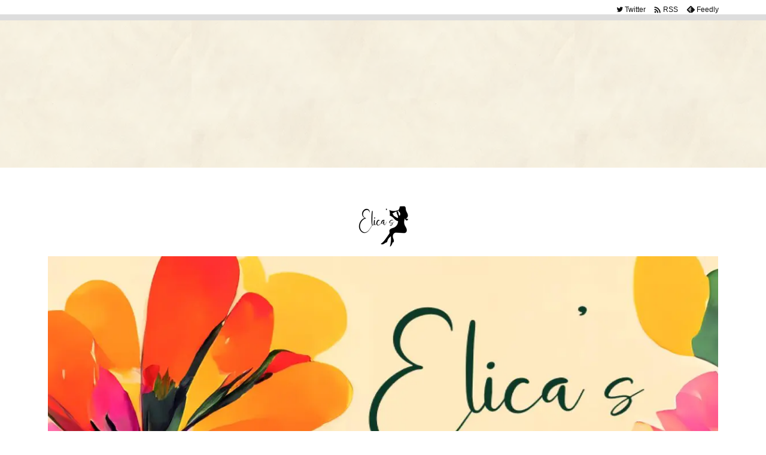

--- FILE ---
content_type: text/html; charset=UTF-8
request_url: https://elicafreedomlife.com/post-521/
body_size: 40056
content:
<!DOCTYPE html>
<html lang="ja" itemscope itemtype="https://schema.org/WebPage">
<head prefix="og: http://ogp.me/ns# article: http://ogp.me/ns/article# fb: http://ogp.me/ns/fb#">
<meta charset="UTF-8" />
<meta http-equiv="X-UA-Compatible" content="IE=edge" />
<meta http-equiv="Content-Security-Policy" content="upgrade-insecure-requests" />
<meta name="viewport" content="width=device-width, initial-scale=1, user-scalable=yes" />
<title>[Tea Tree Oil]ニキビを即効治す！！ティーツリーオイルが万能すぎる（使用レビュー） | ELICA’s</title>
<meta name='robots' content='max-image-preview:large' />
<link rel='dns-prefetch' href='//ajax.googleapis.com' />
<link rel='dns-prefetch' href='//www.googletagmanager.com' />
<link rel='dns-prefetch' href='//pagead2.googlesyndication.com' />
<link rel='dns-prefetch' href='//fundingchoicesmessages.google.com' />
<link rel='preconnect' href='//fonts.googleapis.com' crossorigin />
<link rel='preconnect' href='//fonts.gstatic.com' crossorigin />
<link rel="preload" as="style" type="text/css" href="https://elicafreedomlife.com/wp-content/themes/luxeritas/style.async.min.css?v=1716355009" />
<link rel="preload" as="font" type="font/woff2" href="https://elicafreedomlife.com/wp-content/themes/luxeritas/fonts/icomoon/fonts/icomoon.woff2" crossorigin />
<link rel="canonical" href="https://elicafreedomlife.com/post-521/" />
<link rel='shortlink' href='https://elicafreedomlife.com/?p=521' />
<link rel="pingback" href="https://elicafreedomlife.com/xmlrpc.php" />
<link rel="author" href="https://elicafreedomlife.com/author/" />
<link rel="alternate" type="application/rss+xml" title="ELICA’s RSS Feed" href="https://elicafreedomlife.com/feed/" />
<link rel="alternate" type="application/atom+xml" title="ELICA’s Atom Feed" href="https://elicafreedomlife.com/feed/atom/" />
<meta name="description" content="このブログを始めた時から、書きたくて仕方なかったティーツリーオイル&#x1f331;について&#x1f64c; 今回やっと記事にできるということで、気合入っております。&#x1f44d; 特にこんな..." />
<meta name="theme-color" content="#4285f4">
<meta name="format-detection" content="telephone=no">
<meta name="referrer" content="no-referrer-when-downgrade" />
<meta property="og:type" content="article" />
<meta property="og:url" content="https://elicafreedomlife.com/post-521/" />
<meta property="og:title" content="[Tea Tree Oil]ニキビを即効治す！！ティーツリーオイルが万能すぎる（使用レビュー） | ELICA’s" />
<meta property="og:description" content="このブログを始めた時から、書きたくて仕方なかったティーツリーオイル&#x1f331;について&#x1f64c; 今回やっと記事にできるということで、気合入っております。&amp;#x1f..." />
<meta property="og:image" content="https://elicafreedomlife.com/wp-content/uploads/2022/03/B2213ABD-6F39-4493-A409-8CE9D2DC6FB6.jpeg" />
<meta property="og:image:width" content="1685" />
<meta property="og:image:height" content="1123" />
<meta property="og:site_name" content="ELICA’s" />
<meta property="og:locale" content="ja_JP" />
<meta property="article:section" content="美容" />
<meta property="article:published_time" content="2022-03-24T12:52:49Z" />
<meta property="article:modified_time" content="2023-06-15T16:37:14Z" />
<meta name="twitter:card" content="summary" />
<meta name="twitter:domain" content="elicafreedomlife.com" />
<style id='wp-img-auto-sizes-contain-inline-css'>
img:is([sizes=auto i],[sizes^="auto," i]){contain-intrinsic-size:3000px 1500px}
/*# sourceURL=wp-img-auto-sizes-contain-inline-css */</style>
<style id='wp-block-categories-inline-css' type='text/css'>
.wp-block-categories{box-sizing:border-box}.wp-block-categories.alignleft{margin-right:2em}.wp-block-categories.alignright{margin-left:2em}.wp-block-categories.wp-block-categories-dropdown.aligncenter{text-align:center}.wp-block-categories .wp-block-categories__label{display:block;width:100%}
/*# sourceURL=https://elicafreedomlife.com/wp-includes/blocks/categories/style.min.css */
</style>
<style id='wp-block-heading-inline-css' type='text/css'>
h1:where(.wp-block-heading).has-background,h2:where(.wp-block-heading).has-background,h3:where(.wp-block-heading).has-background,h4:where(.wp-block-heading).has-background,h5:where(.wp-block-heading).has-background,h6:where(.wp-block-heading).has-background{padding:1.25em 2.375em}h1.has-text-align-left[style*=writing-mode]:where([style*=vertical-lr]),h1.has-text-align-right[style*=writing-mode]:where([style*=vertical-rl]),h2.has-text-align-left[style*=writing-mode]:where([style*=vertical-lr]),h2.has-text-align-right[style*=writing-mode]:where([style*=vertical-rl]),h3.has-text-align-left[style*=writing-mode]:where([style*=vertical-lr]),h3.has-text-align-right[style*=writing-mode]:where([style*=vertical-rl]),h4.has-text-align-left[style*=writing-mode]:where([style*=vertical-lr]),h4.has-text-align-right[style*=writing-mode]:where([style*=vertical-rl]),h5.has-text-align-left[style*=writing-mode]:where([style*=vertical-lr]),h5.has-text-align-right[style*=writing-mode]:where([style*=vertical-rl]),h6.has-text-align-left[style*=writing-mode]:where([style*=vertical-lr]),h6.has-text-align-right[style*=writing-mode]:where([style*=vertical-rl]){rotate:180deg}
/*# sourceURL=https://elicafreedomlife.com/wp-includes/blocks/heading/style.min.css */
</style>
<style id='wp-block-image-inline-css' type='text/css'>
.wp-block-image>a,.wp-block-image>figure>a{display:inline-block}.wp-block-image img{box-sizing:border-box;height:auto;max-width:100%;vertical-align:bottom}@media not (prefers-reduced-motion){.wp-block-image img.hide{visibility:hidden}.wp-block-image img.show{animation:show-content-image .4s}}.wp-block-image[style*=border-radius] img,.wp-block-image[style*=border-radius]>a{border-radius:inherit}.wp-block-image.has-custom-border img{box-sizing:border-box}.wp-block-image.aligncenter{text-align:center}.wp-block-image.alignfull>a,.wp-block-image.alignwide>a{width:100%}.wp-block-image.alignfull img,.wp-block-image.alignwide img{height:auto;width:100%}.wp-block-image .aligncenter,.wp-block-image .alignleft,.wp-block-image .alignright,.wp-block-image.aligncenter,.wp-block-image.alignleft,.wp-block-image.alignright{display:table}.wp-block-image .aligncenter>figcaption,.wp-block-image .alignleft>figcaption,.wp-block-image .alignright>figcaption,.wp-block-image.aligncenter>figcaption,.wp-block-image.alignleft>figcaption,.wp-block-image.alignright>figcaption{caption-side:bottom;display:table-caption}.wp-block-image .alignleft{float:left;margin:.5em 1em .5em 0}.wp-block-image .alignright{float:right;margin:.5em 0 .5em 1em}.wp-block-image .aligncenter{margin-left:auto;margin-right:auto}.wp-block-image :where(figcaption){margin-bottom:1em;margin-top:.5em}.wp-block-image.is-style-circle-mask img{border-radius:9999px}@supports ((-webkit-mask-image:none) or (mask-image:none)) or (-webkit-mask-image:none){.wp-block-image.is-style-circle-mask img{border-radius:0;-webkit-mask-image:url('data:image/svg+xml;utf8,<svg viewBox="0 0 100 100" xmlns="http://www.w3.org/2000/svg"><circle cx="50" cy="50" r="50"/></svg>');mask-image:url('data:image/svg+xml;utf8,<svg viewBox="0 0 100 100" xmlns="http://www.w3.org/2000/svg"><circle cx="50" cy="50" r="50"/></svg>');mask-mode:alpha;-webkit-mask-position:center;mask-position:center;-webkit-mask-repeat:no-repeat;mask-repeat:no-repeat;-webkit-mask-size:contain;mask-size:contain}}:root :where(.wp-block-image.is-style-rounded img,.wp-block-image .is-style-rounded img){border-radius:9999px}.wp-block-image figure{margin:0}.wp-lightbox-container{display:flex;flex-direction:column;position:relative}.wp-lightbox-container img{cursor:zoom-in}.wp-lightbox-container img:hover+button{opacity:1}.wp-lightbox-container button{align-items:center;backdrop-filter:blur(16px) saturate(180%);background-color:#5a5a5a40;border:none;border-radius:4px;cursor:zoom-in;display:flex;height:20px;justify-content:center;opacity:0;padding:0;position:absolute;right:16px;text-align:center;top:16px;width:20px;z-index:100}@media not (prefers-reduced-motion){.wp-lightbox-container button{transition:opacity .2s ease}}.wp-lightbox-container button:focus-visible{outline:3px auto #5a5a5a40;outline:3px auto -webkit-focus-ring-color;outline-offset:3px}.wp-lightbox-container button:hover{cursor:pointer;opacity:1}.wp-lightbox-container button:focus{opacity:1}.wp-lightbox-container button:focus,.wp-lightbox-container button:hover,.wp-lightbox-container button:not(:hover):not(:active):not(.has-background){background-color:#5a5a5a40;border:none}.wp-lightbox-overlay{box-sizing:border-box;cursor:zoom-out;height:100vh;left:0;overflow:hidden;position:fixed;top:0;visibility:hidden;width:100%;z-index:100000}.wp-lightbox-overlay .close-button{align-items:center;cursor:pointer;display:flex;justify-content:center;min-height:40px;min-width:40px;padding:0;position:absolute;right:calc(env(safe-area-inset-right) + 16px);top:calc(env(safe-area-inset-top) + 16px);z-index:5000000}.wp-lightbox-overlay .close-button:focus,.wp-lightbox-overlay .close-button:hover,.wp-lightbox-overlay .close-button:not(:hover):not(:active):not(.has-background){background:none;border:none}.wp-lightbox-overlay .lightbox-image-container{height:var(--wp--lightbox-container-height);left:50%;overflow:hidden;position:absolute;top:50%;transform:translate(-50%,-50%);transform-origin:top left;width:var(--wp--lightbox-container-width);z-index:9999999999}.wp-lightbox-overlay .wp-block-image{align-items:center;box-sizing:border-box;display:flex;height:100%;justify-content:center;margin:0;position:relative;transform-origin:0 0;width:100%;z-index:3000000}.wp-lightbox-overlay .wp-block-image img{height:var(--wp--lightbox-image-height);min-height:var(--wp--lightbox-image-height);min-width:var(--wp--lightbox-image-width);width:var(--wp--lightbox-image-width)}.wp-lightbox-overlay .wp-block-image figcaption{display:none}.wp-lightbox-overlay button{background:none;border:none}.wp-lightbox-overlay .scrim{background-color:#fff;height:100%;opacity:.9;position:absolute;width:100%;z-index:2000000}.wp-lightbox-overlay.active{visibility:visible}@media not (prefers-reduced-motion){.wp-lightbox-overlay.active{animation:turn-on-visibility .25s both}.wp-lightbox-overlay.active img{animation:turn-on-visibility .35s both}.wp-lightbox-overlay.show-closing-animation:not(.active){animation:turn-off-visibility .35s both}.wp-lightbox-overlay.show-closing-animation:not(.active) img{animation:turn-off-visibility .25s both}.wp-lightbox-overlay.zoom.active{animation:none;opacity:1;visibility:visible}.wp-lightbox-overlay.zoom.active .lightbox-image-container{animation:lightbox-zoom-in .4s}.wp-lightbox-overlay.zoom.active .lightbox-image-container img{animation:none}.wp-lightbox-overlay.zoom.active .scrim{animation:turn-on-visibility .4s forwards}.wp-lightbox-overlay.zoom.show-closing-animation:not(.active){animation:none}.wp-lightbox-overlay.zoom.show-closing-animation:not(.active) .lightbox-image-container{animation:lightbox-zoom-out .4s}.wp-lightbox-overlay.zoom.show-closing-animation:not(.active) .lightbox-image-container img{animation:none}.wp-lightbox-overlay.zoom.show-closing-animation:not(.active) .scrim{animation:turn-off-visibility .4s forwards}}@keyframes show-content-image{0%{visibility:hidden}99%{visibility:hidden}to{visibility:visible}}@keyframes turn-on-visibility{0%{opacity:0}to{opacity:1}}@keyframes turn-off-visibility{0%{opacity:1;visibility:visible}99%{opacity:0;visibility:visible}to{opacity:0;visibility:hidden}}@keyframes lightbox-zoom-in{0%{transform:translate(calc((-100vw + var(--wp--lightbox-scrollbar-width))/2 + var(--wp--lightbox-initial-left-position)),calc(-50vh + var(--wp--lightbox-initial-top-position))) scale(var(--wp--lightbox-scale))}to{transform:translate(-50%,-50%) scale(1)}}@keyframes lightbox-zoom-out{0%{transform:translate(-50%,-50%) scale(1);visibility:visible}99%{visibility:visible}to{transform:translate(calc((-100vw + var(--wp--lightbox-scrollbar-width))/2 + var(--wp--lightbox-initial-left-position)),calc(-50vh + var(--wp--lightbox-initial-top-position))) scale(var(--wp--lightbox-scale));visibility:hidden}}
/*# sourceURL=https://elicafreedomlife.com/wp-includes/blocks/image/style.min.css */
</style>
<style id='wp-block-group-inline-css' type='text/css'>
.wp-block-group{box-sizing:border-box}:where(.wp-block-group.wp-block-group-is-layout-constrained){position:relative}
/*# sourceURL=https://elicafreedomlife.com/wp-includes/blocks/group/style.min.css */
</style>
<style id='wp-block-paragraph-inline-css' type='text/css'>
.is-small-text{font-size:.875em}.is-regular-text{font-size:1em}.is-large-text{font-size:2.25em}.is-larger-text{font-size:3em}.has-drop-cap:not(:focus):first-letter{float:left;font-size:8.4em;font-style:normal;font-weight:100;line-height:.68;margin:.05em .1em 0 0;text-transform:uppercase}body.rtl .has-drop-cap:not(:focus):first-letter{float:none;margin-left:.1em}p.has-drop-cap.has-background{overflow:hidden}:root :where(p.has-background){padding:1.25em 2.375em}:where(p.has-text-color:not(.has-link-color)) a{color:inherit}p.has-text-align-left[style*="writing-mode:vertical-lr"],p.has-text-align-right[style*="writing-mode:vertical-rl"]{rotate:180deg}
/*# sourceURL=https://elicafreedomlife.com/wp-includes/blocks/paragraph/style.min.css */
</style>
<style id='global-styles-inline-css' type='text/css'>
:root{--wp--preset--aspect-ratio--square: 1;--wp--preset--aspect-ratio--4-3: 4/3;--wp--preset--aspect-ratio--3-4: 3/4;--wp--preset--aspect-ratio--3-2: 3/2;--wp--preset--aspect-ratio--2-3: 2/3;--wp--preset--aspect-ratio--16-9: 16/9;--wp--preset--aspect-ratio--9-16: 9/16;--wp--preset--color--black: #000000;--wp--preset--color--cyan-bluish-gray: #abb8c3;--wp--preset--color--white: #ffffff;--wp--preset--color--pale-pink: #f78da7;--wp--preset--color--vivid-red: #cf2e2e;--wp--preset--color--luminous-vivid-orange: #ff6900;--wp--preset--color--luminous-vivid-amber: #fcb900;--wp--preset--color--light-green-cyan: #7bdcb5;--wp--preset--color--vivid-green-cyan: #00d084;--wp--preset--color--pale-cyan-blue: #8ed1fc;--wp--preset--color--vivid-cyan-blue: #0693e3;--wp--preset--color--vivid-purple: #9b51e0;--wp--preset--gradient--vivid-cyan-blue-to-vivid-purple: linear-gradient(135deg,rgb(6,147,227) 0%,rgb(155,81,224) 100%);--wp--preset--gradient--light-green-cyan-to-vivid-green-cyan: linear-gradient(135deg,rgb(122,220,180) 0%,rgb(0,208,130) 100%);--wp--preset--gradient--luminous-vivid-amber-to-luminous-vivid-orange: linear-gradient(135deg,rgb(252,185,0) 0%,rgb(255,105,0) 100%);--wp--preset--gradient--luminous-vivid-orange-to-vivid-red: linear-gradient(135deg,rgb(255,105,0) 0%,rgb(207,46,46) 100%);--wp--preset--gradient--very-light-gray-to-cyan-bluish-gray: linear-gradient(135deg,rgb(238,238,238) 0%,rgb(169,184,195) 100%);--wp--preset--gradient--cool-to-warm-spectrum: linear-gradient(135deg,rgb(74,234,220) 0%,rgb(151,120,209) 20%,rgb(207,42,186) 40%,rgb(238,44,130) 60%,rgb(251,105,98) 80%,rgb(254,248,76) 100%);--wp--preset--gradient--blush-light-purple: linear-gradient(135deg,rgb(255,206,236) 0%,rgb(152,150,240) 100%);--wp--preset--gradient--blush-bordeaux: linear-gradient(135deg,rgb(254,205,165) 0%,rgb(254,45,45) 50%,rgb(107,0,62) 100%);--wp--preset--gradient--luminous-dusk: linear-gradient(135deg,rgb(255,203,112) 0%,rgb(199,81,192) 50%,rgb(65,88,208) 100%);--wp--preset--gradient--pale-ocean: linear-gradient(135deg,rgb(255,245,203) 0%,rgb(182,227,212) 50%,rgb(51,167,181) 100%);--wp--preset--gradient--electric-grass: linear-gradient(135deg,rgb(202,248,128) 0%,rgb(113,206,126) 100%);--wp--preset--gradient--midnight: linear-gradient(135deg,rgb(2,3,129) 0%,rgb(40,116,252) 100%);--wp--preset--font-size--small: 13px;--wp--preset--font-size--medium: 20px;--wp--preset--font-size--large: 36px;--wp--preset--font-size--x-large: 42px;--wp--preset--spacing--20: 0.44rem;--wp--preset--spacing--30: 0.67rem;--wp--preset--spacing--40: 1rem;--wp--preset--spacing--50: 1.5rem;--wp--preset--spacing--60: 2.25rem;--wp--preset--spacing--70: 3.38rem;--wp--preset--spacing--80: 5.06rem;--wp--preset--shadow--natural: 6px 6px 9px rgba(0, 0, 0, 0.2);--wp--preset--shadow--deep: 12px 12px 50px rgba(0, 0, 0, 0.4);--wp--preset--shadow--sharp: 6px 6px 0px rgba(0, 0, 0, 0.2);--wp--preset--shadow--outlined: 6px 6px 0px -3px rgb(255, 255, 255), 6px 6px rgb(0, 0, 0);--wp--preset--shadow--crisp: 6px 6px 0px rgb(0, 0, 0);}:where(.is-layout-flex){gap: 0.5em;}:where(.is-layout-grid){gap: 0.5em;}body .is-layout-flex{display: flex;}.is-layout-flex{flex-wrap: wrap;align-items: center;}.is-layout-flex > :is(*, div){margin: 0;}body .is-layout-grid{display: grid;}.is-layout-grid > :is(*, div){margin: 0;}:where(.wp-block-columns.is-layout-flex){gap: 2em;}:where(.wp-block-columns.is-layout-grid){gap: 2em;}:where(.wp-block-post-template.is-layout-flex){gap: 1.25em;}:where(.wp-block-post-template.is-layout-grid){gap: 1.25em;}.has-black-color{color: var(--wp--preset--color--black) !important;}.has-cyan-bluish-gray-color{color: var(--wp--preset--color--cyan-bluish-gray) !important;}.has-white-color{color: var(--wp--preset--color--white) !important;}.has-pale-pink-color{color: var(--wp--preset--color--pale-pink) !important;}.has-vivid-red-color{color: var(--wp--preset--color--vivid-red) !important;}.has-luminous-vivid-orange-color{color: var(--wp--preset--color--luminous-vivid-orange) !important;}.has-luminous-vivid-amber-color{color: var(--wp--preset--color--luminous-vivid-amber) !important;}.has-light-green-cyan-color{color: var(--wp--preset--color--light-green-cyan) !important;}.has-vivid-green-cyan-color{color: var(--wp--preset--color--vivid-green-cyan) !important;}.has-pale-cyan-blue-color{color: var(--wp--preset--color--pale-cyan-blue) !important;}.has-vivid-cyan-blue-color{color: var(--wp--preset--color--vivid-cyan-blue) !important;}.has-vivid-purple-color{color: var(--wp--preset--color--vivid-purple) !important;}.has-black-background-color{background-color: var(--wp--preset--color--black) !important;}.has-cyan-bluish-gray-background-color{background-color: var(--wp--preset--color--cyan-bluish-gray) !important;}.has-white-background-color{background-color: var(--wp--preset--color--white) !important;}.has-pale-pink-background-color{background-color: var(--wp--preset--color--pale-pink) !important;}.has-vivid-red-background-color{background-color: var(--wp--preset--color--vivid-red) !important;}.has-luminous-vivid-orange-background-color{background-color: var(--wp--preset--color--luminous-vivid-orange) !important;}.has-luminous-vivid-amber-background-color{background-color: var(--wp--preset--color--luminous-vivid-amber) !important;}.has-light-green-cyan-background-color{background-color: var(--wp--preset--color--light-green-cyan) !important;}.has-vivid-green-cyan-background-color{background-color: var(--wp--preset--color--vivid-green-cyan) !important;}.has-pale-cyan-blue-background-color{background-color: var(--wp--preset--color--pale-cyan-blue) !important;}.has-vivid-cyan-blue-background-color{background-color: var(--wp--preset--color--vivid-cyan-blue) !important;}.has-vivid-purple-background-color{background-color: var(--wp--preset--color--vivid-purple) !important;}.has-black-border-color{border-color: var(--wp--preset--color--black) !important;}.has-cyan-bluish-gray-border-color{border-color: var(--wp--preset--color--cyan-bluish-gray) !important;}.has-white-border-color{border-color: var(--wp--preset--color--white) !important;}.has-pale-pink-border-color{border-color: var(--wp--preset--color--pale-pink) !important;}.has-vivid-red-border-color{border-color: var(--wp--preset--color--vivid-red) !important;}.has-luminous-vivid-orange-border-color{border-color: var(--wp--preset--color--luminous-vivid-orange) !important;}.has-luminous-vivid-amber-border-color{border-color: var(--wp--preset--color--luminous-vivid-amber) !important;}.has-light-green-cyan-border-color{border-color: var(--wp--preset--color--light-green-cyan) !important;}.has-vivid-green-cyan-border-color{border-color: var(--wp--preset--color--vivid-green-cyan) !important;}.has-pale-cyan-blue-border-color{border-color: var(--wp--preset--color--pale-cyan-blue) !important;}.has-vivid-cyan-blue-border-color{border-color: var(--wp--preset--color--vivid-cyan-blue) !important;}.has-vivid-purple-border-color{border-color: var(--wp--preset--color--vivid-purple) !important;}.has-vivid-cyan-blue-to-vivid-purple-gradient-background{background: var(--wp--preset--gradient--vivid-cyan-blue-to-vivid-purple) !important;}.has-light-green-cyan-to-vivid-green-cyan-gradient-background{background: var(--wp--preset--gradient--light-green-cyan-to-vivid-green-cyan) !important;}.has-luminous-vivid-amber-to-luminous-vivid-orange-gradient-background{background: var(--wp--preset--gradient--luminous-vivid-amber-to-luminous-vivid-orange) !important;}.has-luminous-vivid-orange-to-vivid-red-gradient-background{background: var(--wp--preset--gradient--luminous-vivid-orange-to-vivid-red) !important;}.has-very-light-gray-to-cyan-bluish-gray-gradient-background{background: var(--wp--preset--gradient--very-light-gray-to-cyan-bluish-gray) !important;}.has-cool-to-warm-spectrum-gradient-background{background: var(--wp--preset--gradient--cool-to-warm-spectrum) !important;}.has-blush-light-purple-gradient-background{background: var(--wp--preset--gradient--blush-light-purple) !important;}.has-blush-bordeaux-gradient-background{background: var(--wp--preset--gradient--blush-bordeaux) !important;}.has-luminous-dusk-gradient-background{background: var(--wp--preset--gradient--luminous-dusk) !important;}.has-pale-ocean-gradient-background{background: var(--wp--preset--gradient--pale-ocean) !important;}.has-electric-grass-gradient-background{background: var(--wp--preset--gradient--electric-grass) !important;}.has-midnight-gradient-background{background: var(--wp--preset--gradient--midnight) !important;}.has-small-font-size{font-size: var(--wp--preset--font-size--small) !important;}.has-medium-font-size{font-size: var(--wp--preset--font-size--medium) !important;}.has-large-font-size{font-size: var(--wp--preset--font-size--large) !important;}.has-x-large-font-size{font-size: var(--wp--preset--font-size--x-large) !important;}
/*# sourceURL=global-styles-inline-css */
</style>

<style id='classic-theme-styles-inline-css'>
/*! This file is auto-generated */
.wp-block-button__link{color:#fff;background-color:#32373c;border-radius:9999px;box-shadow:none;text-decoration:none;padding:calc(.667em + 2px) calc(1.333em + 2px);font-size:1.125em}.wp-block-file__button{background:#32373c;color:#fff;text-decoration:none}
/*# sourceURL=/wp-includes/css/classic-themes.min.css */</style>
<link rel="stylesheet" id="coblocks-extensions-css" href="//elicafreedomlife.com/wp-content/plugins/coblocks/dist/style-coblocks-extensions.css" media="all" />
<link rel="stylesheet" id="coblocks-animation-css" href="//elicafreedomlife.com/wp-content/plugins/coblocks/dist/style-coblocks-animation.css" media="all" />
<link rel="stylesheet" id="toc-screen-css" href="//elicafreedomlife.com/wp-content/plugins/table-of-contents-plus/screen.min.css" media="all" />
<link rel="stylesheet" id="wp-components-css" href="//elicafreedomlife.com/wp-includes/css/dist/components/style.min.css" media="all" />
<link rel="stylesheet" id="godaddy-styles-css" href="//elicafreedomlife.com/wp-content/plugins/coblocks/includes/Dependencies/GoDaddy/Styles/build/latest.css" media="all" />
<style id='luxech-inline-css'>
/*! Luxeritas WordPress Theme 3.22.0.1 - (C) 2015 Thought is free. */*,*:before,*:after{box-sizing:border-box}@-ms-viewport{width:device-width}a:not([href]):not([tabindex]),a:not([href]):not([tabindex]):hover,a:not([href]):not([tabindex]):focus{color:inherit;text-decoration:none}a:not([href]):not([tabindex]):focus{outline:0}h1{font-size:2em;margin:.67em 0}small{font-size:80%}img{border-style:none;vertical-align:middle}hr{box-sizing:content-box;height:0;overflow:visible;margin-top:1rem;margin-bottom:1rem;border:0}pre{margin-top:0;margin-bottom:1rem;overflow:auto;-ms-overflow-style:scrollbar}code,pre{font-family:monospace,monospace;font-size:1em}ul ul,ol ul,ul ol,ol ol{margin-bottom:0}p{margin-top:0;margin-bottom:1rem}button{border-radius:0}input,button,select,optgroup,textarea{margin:0;font-family:inherit;font-size:inherit;line-height:inherit}button,input{overflow:visible}button,select{text-transform:none}button,[type=button],[type=reset],[type=submit]{-webkit-appearance:button}button:not(:disabled),[type=button]:not(:disabled),[type=reset]:not(:disabled),[type=submit]:not(:disabled){cursor:pointer}::-moz-focus-inner{padding:0;border-style:none}::-webkit-inner-spin-button{height:auto}::-webkit-search-decoration{-webkit-appearance:none}label{display:inline-block;margin-bottom:.5rem}h1,h2,h3,h4,h5,h6{margin-top:0;margin-bottom:.5rem;font-family:inherit;font-weight:500;line-height:1.2;color:inherit}.container{width:100%;margin-right:auto;margin-left:auto}@media (min-width:768px){.container{max-width:720px}}@media (min-width:992px){.container{max-width:960px}}@media (min-width:1200px){.container{max-width:1140px}}.row{display:flex;flex-wrap:wrap}div[class^=col-]{flex:0 0 auto;position:relative;width:100%;min-height:1px;padding-right:15px;padding-left:15px}.col-12{max-width:100%}.col-6{max-width:50%}.col-4{max-width:33.333333%}.clearfix:after{display:block;clear:both;content:""}.pagination{display:flex;padding-left:0;list-style:none;border-radius:.25rem}table{border-collapse:collapse}caption{padding-top:.75rem;padding-bottom:.75rem;color:#6c757d;text-align:left;caption-side:bottom}th{text-align:left}body .material-icons,body .material-icons-outlined{font-size:inherit;font-feature-settings:'liga';-moz-osx-font-smoothing:grayscale;text-rendering:optimizeLegibility;transform:scale(1.3,1.3);transform-origin:top;margin-top:-.16em}.material-icons.flip-h{transform:scale(-1.3,1.3)}.material-icons.rotate{transform:rotate(180deg) translate(0,-1.3em) scale(1.3,1.3)}.material-icons.pull-left{float:left;margin-right:.3em}.material-icons.pull-right{float:right;margin-left:.3em}@font-face{font-family:'icomoon';src:url('/wp-content/themes/luxeritas/fonts/icomoon/fonts/icomoon.eot');src:url('/wp-content/themes/luxeritas/fonts/icomoon/fonts/icomoon.eot') format('embedded-opentype'),url('/wp-content/themes/luxeritas/fonts/icomoon/fonts/icomoon.woff2') format('woff2'),url('/wp-content/themes/luxeritas/fonts/icomoon/fonts/icomoon.woff') format('woff'),url('/wp-content/themes/luxeritas/fonts/icomoon/fonts/icomoon.ttf') format('truetype'),url('/wp-content/themes/luxeritas/fonts/icomoon/fonts/icomoon.svg') format('svg');font-weight:400;font-style:normal;font-display:swap}[class^=ico-],[class*=" ico-"]{font-family:'icomoon';display:inline-block;font-style:normal;font-weight:400;font-variant:normal;text-transform:none;text-rendering:auto;line-height:1;-webkit-font-smoothing:antialiased;-moz-osx-font-smoothing:grayscale}.ico-speech-bubble:before{content:"\e903"}.ico-external-link-alt:before{content:"\f35d"}.ico-external-link-square-alt:before{content:"\f360"}.ico-line:before{content:"\e700"}.ico-feedly:before{content:"\e600"}.ico-plus-square:before{content:"\f0fe"}.ico-minus-square:before{content:"\f146"}.ico-caret-square-down:before{content:"\f150"}.ico-search:before{content:"\f002"}.ico-link:before{content:"\f0c1"}.ico-caret-right:before{content:"\f0da"}.ico-spinner:before{content:"\f110"}.ico-comment:before{content:"\e900"}.ico-comments:before{content:"\e901"}.ico-chevron-up:before{content:"\f077"}.ico-chevron-down:before{content:"\f078"}.ico-twitter:before{content:"\f099"}.ico-facebook:before{content:"\f09a"}.ico-linkedin:before{content:"\f0e1"}.ico-angle-double-right:before{content:"\f101"}.ico-chevron-circle-left:before{content:"\f137"}.ico-chevron-circle-right:before{content:"\f138"}.ico-youtube-play:before{content:"\f16a"}.ico-instagram:before{content:"\f16d"}.ico-pinterest-p:before{content:"\f231"}.ico-get-pocket:before{content:"\f265"}.ico-spin{animation:ico-spin 2s infinite linear}@keyframes ico-spin{0%{transform:rotate(0)}100%{transform:rotate(360deg)}}*{margin:0;padding:0}a:hover,.term img,a:hover,.term img:hover{transition:opacity .3s,transform .5s}a:hover img{opacity:.8}hr{border-top:1px dotted #999}img,video,object,canvas{max-width:100%;height:auto;box-sizing:content-box}.no-js img.lazy{display:none!important}pre,ul,ol{margin:1.6em 0}ul ul,ol ol,ul ol,ol ul{margin:0 .6em 0}pre{margin-bottom:30px}blockquote,.wp-block-quote{display:block;position:relative;overflow:hidden;overflow-wrap:anywhere;margin:1.6em 5px;padding:25px;font-size:1.4rem;background:#fdfdfd;border:0;border-radius:6px;box-shadow:0 5px 5px 0 rgba(18,63,82,.035),0 0 0 1px rgba(176,181,193,.2)}blockquote:after{content:"\275b\275b";display:block;position:absolute;font-family:Arial,sans-serif;font-size:200px;line-height:1em;left:-25px;top:-15px;opacity:.04}blockquote cite,.wp-block-quote cite{display:block;text-align:right;font-family:serif;font-size:.9em;font-style:oblique}.wp-block-quote:not(.is-large):not(.is-style-large){border:0}blockquote ol:first-child,blockquote p:first-child,blockquote ul:first-child{margin-top:5px}blockquote ol:last-child,blockquote p:last-child,blockquote ul:last-child{margin-bottom:5px}[type=submit],[type=text],[type=email],.reply a{display:inline;line-height:1;vertical-align:middle;padding:12px 12px 11px;max-width:100%}.reply a,[type=submit],.widget_categories select,.widget_archive select{color:#333;font-weight:400;background:#fff;border:1px solid #ddd}option,textarea,[type=text],[type=email],[type=search]{color:inherit;background:#fff;border:1px solid #ddd}[type=search]{-webkit-appearance:none;outline-offset:-2px;line-height:1;border-radius:0}textarea{overflow:auto;resize:vertical;padding:8px;max-width:100%}button{appearance:none;outline:0;border:0}.cboth{clear:both}.bold{font-weight:700}.wp-caption{margin-bottom:1.6em;max-width:100%}.wp-caption img[class*=wp-image-]{display:block;margin:0}.post .wp-caption-text,.post .wp-caption-dd{font-size:1.2rem;line-height:1.5;margin:0;padding:.5em 0}.sticky .posted-on{display:none}.bypostauthor>article .fn:after{content:"";position:relative}.screen-reader-text{clip:rect(1px,1px,1px,1px);height:1px;overflow:hidden;position:absolute !important;width:1px}strong{font-weight:700}em{font-style:italic}.alignleft{display:inline;float:left}.alignright{display:inline;float:right}.aligncenter{display:block;margin-right:auto;margin-left:auto}.post .alignfull{margin-left:-68px;margin-right:-68px}figure.alignwide>img,figure.alignfull>img{min-width:100%}blockquote.alignleft,.wp-caption.alignleft,.post img.alignleft{margin:.4em 1.6em 1.6em 0}blockquote.alignright,.wp-caption.alignright,.post img.alignright{margin:.4em 0 1.6em 1.6em}blockquote.aligncenter,.wp-caption.aligncenter,.post img.aligncenter{clear:both;margin-top:.4em;margin-bottom:1.6em}.wp-caption.alignleft,.wp-caption.alignright,.wp-caption.aligncenter{margin-bottom:1.2em}img[class*=wp-image-],img[class*=attachment-]{max-width:100%;height:auto}.gallery-item{display:inline-block;text-align:left;vertical-align:top;margin:0 0 1.5em;padding:0 1em 0 0;width:50%}.gallery-columns-1 .gallery-item{width:100%}.gallery-columns-2 .gallery-item{max-width:50%}@media screen and (min-width:30em){.gallery-item{max-width:25%}.gallery-columns-1 .gallery-item{max-width:100%}.gallery-columns-2 .gallery-item{max-width:50%}.gallery-columns-3 .gallery-item{max-width:33.33%}.gallery-columns-4 .gallery-item{max-width:25%}}.gallery-caption{display:block;font-size:1.2rem;line-height:1.5;padding:.5em 0}.wp-block-image{margin:1.6em 0}figure.wp-block-image{display:inline-block}.post ul.blocks-gallery-grid{padding:0}#head-in{padding-top:28px;background:#fff}.band{position:absolute;top:0;left:0;right:0}div[id*=head-band]{margin:auto;height:34px;line-height:34px;overflow:hidden;background:#fff;border-bottom:1px solid #ddd}.band-menu{position:relative;margin:auto}.band-menu ul{font-size:1px;margin:0 -5px 0 0;position:absolute;right:10px;list-style:none}.band-menu li{display:inline-block;vertical-align:middle;font-size:1.2rem;margin:0 3px;line-height:1}.band-menu li a{color:#111;text-decoration:none}.band-menu li a:hover{color:#09f}.band-menu .menu-item a:before{display:inline;margin:5px;line-height:1;font-family:"icomoon";content:"\f0da"}div[id*=head-band] .snsf{display:block;min-width:28px;height:20px;margin:-2px -6px 0 0;text-align:center}div[id*=head-band] .snsf a{display:block;height:100%;width:100%;text-decoration:none;letter-spacing:0;font-family:Verdana,Arial,Helvetica,Roboto;padding:4px;border-radius:2px}#sitename{display:inline-block;max-width:100%;margin:0 0 12px;font-size:2.8rem;line-height:1.4}#sitename a{color:inherit;text-decoration:none}.desc{line-height:1.4}.info{padding:20px 10px;overflow:hidden}.logo,.logo-up{position:relative;margin:15px auto -10px auto;text-align:center}.logo-up{margin:15px auto 0 auto}#header .head-cover{position:relative;margin:auto}#header #gnavi,#foot-in,.foot-nav{margin:auto}#nav{margin:0;padding:0;border-top:1px solid #ddd;border-bottom:1px solid #ddd;position:relative;z-index:20}#nav,#gnavi ul.gu,#gnavi li.gl>a,.mobile-nav{color:#111;background:#fff}#gnavi .mobile-nav{display:none}#gnavi .nav-menu{display:block}#gnavi ul.gu{margin:0}#gnavi li.gl{float:left;position:relative;list-style-type:none;text-indent:0;white-space:nowrap}#gnavi li.gl>a{display:block;text-decoration:none;text-align:center;height:100%}#gnavi li ul.gu{display:none}@media (min-width:992px){#gnavi ul.gu{display:flex;flex-wrap:wrap}#gnavi li.gl{flex:0 0 auto;min-width:1px;background:#09f}#gnavi .gc>ul>li.gl{background:0 0}#gnavi li.gl>a>.gim{display:block;height:100%}#gnavi .gc>ul>li>a>.gim{transition:.4s;border-bottom:0;padding:16px 18px}#gnavi li.gl>ul{display:none;margin:0;border:1px solid #ddd;border-bottom:0;background:0 0;position:absolute;top:100%;z-index:1}#gnavi li li.gl{width:100%;min-width:160px}#gnavi li li.gl a>.gim{border-bottom:1px solid #ddd;font-size:1.3rem;padding:10px 15px;width:100%;text-align:left}#gnavi li li.gl>ul{padding:0;border-top:1px solid #ddd;overflow:hidden;top:-1px;left:100%}#gnavi li.gl:hover>a,#gnavi li.gl:hover>a>.gim,div.mobile-nav:hover,ul.mobile-nav li:hover{color:#fff;background:#09f}#gnavi li[class*=current]>a{background:none repeat scroll 0 0 #000;color:#fff}#gnavi ul ul>li[class*=children]>a>.gim:after{font-family:"icomoon";content:"\f0da";position:absolute;right:6px;top:0;bottom:0;margin:auto;height:1.3rem}}@media (max-width:991px){.mobile-nav p{letter-spacing:0;font-size:1.1rem;line-height:1;margin:6px 0 0}.mobile-nav li{white-space:nowrap;text-align:center;padding:8px 10px;border:0;list-style:none;cursor:pointer}.mobile-nav li:hover{opacity:.6}.mobile-nav li i,.mobile-nav li svg{font-size:1.8rem;font-style:normal}#gnavi ul.gu{display:none;border:0;border-bottom:solid 1px #ddd}#gnavi li.gl{display:block;float:none;width:100%;padding-left:0;text-align:left;line-height:2.3;border-top:1px solid #ddd;list-style:disc inside}#gnavi li.gl:hover>a>.gim{background:0 0}}#primary{border:1px solid transparent}#section,.grid{margin:0 10px 20px 0}.grid{padding:45px 68px;background:#fff;border:1px solid #ddd}#breadcrumb{margin:20px 0 15px;padding:8px;line-height:2}#breadcrumb,#breadcrumb a{color:#111;text-decoration:none;word-break:normal}#breadcrumb a:hover{text-decoration:underline}#breadcrumb h1,#breadcrumb li{display:inline;list-style-type:none;font-size:1.3rem}#breadcrumb i,#breadcrumb svg{margin-right:3px}#breadcrumb i.arrow{margin:0 8px}.term{margin-right:10px}.term img{float:left;max-width:40%;height:auto;margin-bottom:15px;background:inherit;border:1px solid #ddd;border-radius:4px;box-shadow:0 0 2px 1px rgba(255,255,255,1) inset}.term img:hover{border-color:#06c}#related .term img{padding:1px;width:100px;height:100px}.read-more-link,.read-more-link i,.read-more-link svg{text-decoration:underline}#list a{word-break:normal}#list .toc{margin:0 0 25px}#list .excerpt{margin:0 0 12px;line-height:1.8}.exsp{display:inline}#list .read-more{clear:both;line-height:1;margin:35px 0 30px;text-align:right}#list .read-more{margin:0}@media (max-width:575px){.read-more-link{color:inherit;background:#fafafa;border:1px solid #aaa}.read-more-link:hover{color:#dc143c;background:#f0f0f0;text-decoration:none}}.meta,.post .meta{margin:0;font-size:1.4rem;color:#111;margin-bottom:35px;vertical-align:middle;padding:16px 0}.meta a{display:inline-block;color:#111;text-decoration:underline}.meta i{margin-right:6px}.meta span{margin:0 12px 0 0}.meta span.break{margin:0 8px 0 4px}.meta span.first-item{margin:0;white-space:nowrap}.meta-box{margin:30px 10px}.toc .meta-u,.post .meta-u{background:0 0;border:0;margin:0 0 10px;padding:0}.post .meta-u{overflow:hidden;text-align:right}#paging{margin:auto;text-align:center}#paging ul{padding:0}#paging i{font-weight:700}#paging .not-allow i{font-weight:400;opacity:.3}.pagination{display:flex;justify-content:center;margin:0}.pagination li{flex:1 1 42px;max-width:42px;min-width:27px;float:left}.pagination>li>a,.pagination>li>span{display:inline-block;text-decoration:none;width:100%;padding:6px 0;color:inherit;background:#fff;border:1px solid #ddd;border-right:0}.pagination>li:last-child>a,.pagination>li:last-child>span,.pagination>.not-allow:first-child>span:hover{border-right:1px solid #ddd}.pagination>.active>span,.pagination .current,.pagination>li>a:hover{color:#fff;background:#dc143c}.pagination>.active>span:hover,.pagination>.not-allow>span:hover{cursor:text}.post #paging{margin:20px 0 40px}.post{font-size:1.6rem;line-height:1.9}.post p{margin:1.3em 0}.post a{text-decoration:underline}.post h2,.post h3,.post h4,.post h5,.post h6{line-height:1.4;margin-top:35px;margin-bottom:30px}.post h1:first-child{margin-top:0}.post h2{border-left:8px solid #999;font-size:2.4rem;margin-top:50px;padding:8px 20px}.post h3{font-size:2.2rem;padding:2px 15px;margin-top:50px;margin-left:5px;border-left:2px #999 solid}.post h4{font-size:1.8rem;padding:0 12px;border:0;border-left:solid 12px #999}.post h2:first-child,.post h3:first-child{margin-top:30px}.post table{margin-bottom:30px}.post td,.post th{padding:8px 10px;border:1px solid #ddd}.post th{text-align:center;background:#f5f5f5}.post ul,.post ol{padding:0 0 0 30px}.post .vcard{text-align:right}.post .vcard i,.post .vcard svg{margin-right:8px}.entry-title,#front-page-title{font-size:2.8rem;line-height:1.5;background:0 0;border:none;margin:0 0 10px;padding:0}.entry-title a{color:inherit;text-decoration:none}.entry-title a:hover{color:#dc143c}#sns-tops{margin:-25px 0 45px}#sns-bottoms{margin:16px 0 0}#bottom-area #sns-bottoms{margin-bottom:0}.sns-msg h2{display:inline-block;margin:0 0 0 5px;padding:0 8px;line-height:1;font-size:1.6rem;background:0 0;border:none;border-bottom:5px solid #ccc}#pnavi{clear:both;padding:0;border:1px solid #ddd;background:#fff;height:auto;overflow:hidden}#pnavi .next,#pnavi .prev{position:relative}#pnavi .next{text-align:right;border-bottom:1px solid #ddd}#pnavi i,#pnavi svg{font-size:2.2rem}#pnavi .next-arrow,#pnavi .prev-arrow{font-size:1.6rem;position:absolute;top:10px}#pnavi .next-arrow *,#pnavi .prev-arrow *{vertical-align:middle}#pnavi .next-arrow{left:20px}#pnavi .prev-arrow{right:20px}#pnavi .ntitle,#pnavi .ptitle{margin-top:32px}#pnavi img{height:100px;width:100px;border:1px solid #ddd;border-radius:8px}#pnavi a{display:block;padding:15px 30px;overflow:hidden;text-decoration:none;color:#666;min-height:132px}#pnavi a:hover{color:#dc143c}#pnavi a>img,#pnavi a:hover>img{transition:opacity .4s,transform .4s}#pnavi a:hover>img{border-color:#337ab7}#pnavi .block-span{display:block;margin-top:35px}#pnavi .next img,#pnavi .no-img-next i,#pnavi .no-img-next svg{float:right;margin:0 0 0 10px}#pnavi .prev img,#pnavi .no-img-prev i,#pnavi .no-img-prev svg{float:left;margin:0 10px 0 0}#pnavi i.navi-home,#pnavi svg.navi-home,#pnavi .no-img-next i,#pnavi .no-img-next svg,#pnavi .no-img-prev i,#pnavi .no-img-prev svg{font-size:7.6rem;padding:5px 0}@media (min-width:1200px),(min-width:540px) and (max-width:991px){#pnavi .next,#pnavi .prev,#pnavi .next a,#pnavi .prev a{padding-bottom:32767px;margin-bottom:-32752px}#pnavi .next,#pnavi .prev{margin-bottom:-32767px;width:50%}#pnavi .next{float:right;border-left:1px solid #ddd}}.related,.discussion,.tb{font-size:2.4rem;line-height:2;margin:0 0 15px}.related i,.related svg,.discussion i,.discussion svg,.tb i,.tb svg{margin-right:10px}#related{padding:0}#related .term img{float:left;margin:8px 10px 8px 0}#related h3{font-size:1.6rem;font-weight:700;padding:0;margin:10px 0 10px 10px;border:none}#related h3 a{color:inherit;text-decoration:none;line-height:1.6}#related h3 a:hover{color:#09f}#related .toc{padding:10px 0;border-top:1px dotted #ccc}#related .toc:first-child{border-top:none}#related .excerpt p{display:inline;opacity:.7;font-size:1.3rem}#comments h3{font-size:1.6rem;border:none;padding:10px 0;margin-bottom:10px}#comments h3 i,#comments h3 svg{font-size:2.2rem;margin-right:10px}.comments-list,.comments-list li{border-bottom:1px solid #ddd}.comments-list li{margin-bottom:20px}.comments-list .comment-body{padding-bottom:20px}.comments-list li:last-child{margin-bottom:0;padding-bottom:0;border:none}#comments p{font-size:1.4rem;margin:20px 0}#comments label{display:block}.comment-author.vcard .avatar{display:block;float:left;margin:0 10px 20px 0}.comment-meta{margin-bottom:40px}.comment-meta:after{content:" ";clear:both}.fn{line-height:1.6;font-size:1.5rem}.says{margin-left:10px}.commentmetadata{font-size:1.4rem;height:15px;padding:10px 10px 10px 0}.reply a{display:block;text-decoration:none;text-align:center;width:65px;margin:0 0 0 auto}.comments-list{padding-left:0;list-style-type:none}.comments-list li.depth-1>ul.children{padding-left:30px}.comments-list li{list-style-type:none}#comments .no-comments{margin:0 0 20px;padding:10px 20px 30px;border-bottom:1px solid #ddd}#c-paging{text-align:center;padding:0 0 20px;border-bottom:1px solid #ccc}#commentform p{margin:0 0 20px}#respond{font-size:1.6rem}#commentform .tags{padding:10px;font-size:1.3rem}#commentform-author{display:flex;flex-wrap:wrap}.comment-form-author{flex:0 1 35%;padding-right:10px}.comment-form-email{flex:1 0 64%}#commentform,#comments textarea,[type^=text],[class^=comment-form-]{margin:0;width:100%}#comments .comment-form-cookies-consent{display:table}#comments .comment-form-cookies-consent *{display:table-cell;margin:0 5px 0 0;width:auto;vertical-align:middle}#comments .form-submit{margin:0}#comments .comments-list .form-submit{margin-bottom:40px}#comments [type=submit]{color:#fff;background:#666;padding:18px 18px 17px;cursor:pointer}#comments [type=submit]:hover{background:#dc143c}#trackback input{width:100%;margin:0 0 10px}#list-title{margin:0 0 40px;font-size:2.8rem;font-weight:400}#section .grid #list-title{margin:0}div[id*=side-],#col3{padding:20px 0;border:1px solid #ddd;background:#fff}#side .widget,#col3 .widget{overflow-wrap:anywhere;margin:0 6px;padding:20px 7px;border:1px solid transparent}#side ul,#col3 ul{margin-bottom:0}#side ul li,#col3 ul li{list-style-type:none;line-height:2;margin:0;padding:0}#side ul li li,#col3 ul li li{margin-left:16px}#side h3,#col3 h3,#side h4,#col3 h4{font-size:1.8rem;font-weight:700;color:#111;margin:4px 0 20px;padding:4px 0}.search-field{border:1px solid #bbb}#wp-calendar,.wp-calendar-nav{background:#fff}#wp-calendar caption{color:inherit;background:#fff}#wp-calendar #today{background:#ffec67}#wp-calendar .pad{background:#fff9f9}#footer{clear:both;background:#fff;border-top:1px solid #ddd;z-index:10}.row{margin:0}#foot-in{padding:25px 0}#foot-in a,#footer-menu,.foot-nav a{color:#111}#foot-in h4{font-size:1.8rem;font-weight:700;margin:15px 0;padding:4px 10px;border-left:8px solid #999}#foot-in ul li{list-style-type:none;line-height:1.8;margin:0 10px;padding:0}#foot-in ul li li{margin-left:15px}.foot-nav ul{margin:0 auto;padding:20px 15px}.foot-nav li{display:inline-block;margin:0}.foot-nav li:before{content:"\07c";margin:0 10px}.foot-nav li:first-child:before{content:"";margin:0}#copyright{font-size:1.2rem;padding:20px 0;color:#111;background:#fff;clear:both}#footer .copy{font-size:1.2rem;line-height:1;margin:20px 0 0;text-align:center}#footer .copy a{color:inherit}#footer #thk{margin:20px 0;white-space:nowrap;font-size:1.1rem;word-spacing:-1px}#page-top{position:fixed;bottom:14px;right:14px;font-weight:700;background:#656463;text-decoration:none;color:#fff;padding:16px 20px;text-align:center;cursor:pointer;transition:.8s;opacity:0;visibility:hidden;z-index:99}#page-top:hover{opacity:1!important}iframe{box-sizing:content-box;border:0}.i-video{display:block;position:relative;overflow:hidden}.i-video{padding-top:25px;padding-bottom:56.25%}.i-video iframe,.i-video object,.i-video embed{position:absolute;top:0;left:0;height:100%;width:100%}.i-embed iframe{width:100%}.head-under{margin-top:20px}.head-under,.post-title-upper,.post-title-under{margin-bottom:20px}.posts-under-1{padding:20px 0}.posts-under-2{padding-bottom:40px}.recentcomments a{display:inline;padding:0;margin:0}#main{flex:0 1 772px;max-width:772px;min-width:1px;float:left}#side{flex:0 0 366px;width:366px;min-width:1px;float:right}@media (min-width:992px){#primary,#field{display:flex}#breadcrumb,.head-cover{display:block !important}#sitename img{margin:0}}@media screen and (min-width:768px){.logo,#head-band-in,div[id*=head-band] .band-menu,#header .head-cover,#header #gnavi,#foot-in{max-width:720px}}@media screen and (min-width:992px){.logo,#head-band-in,div[id*=head-band] .band-menu,#header .head-cover,#header #gnavi,#foot-in{max-width:960px}}@media screen and (min-width:992px) and (max-width:1199px){#main{flex:0 1 592px;max-width:592px;min-width:1px}}@media screen and (min-width:1200px){.logo,#head-band-in,div[id*=head-band] .band-menu,#header .head-cover,#header #gnavi,#foot-in{max-width:1140px}#list .term img{width:auto;height:auto;margin-right:20px}}@media screen and (max-width:1199px){#list .term img{max-width:40%;height:auto;margin-right:20px}}@media print,(max-width:991px){#primary,#main,#side{display:block;width:100%;float:none;clear:both}div[id*=head-band]{padding:0 5px}#header #gnavi{padding-left:0;padding-right:0}#main{margin-bottom:30px}#section{margin-right:0}.grid,#side .widget,#col3 .widget{padding-left:20px;padding-right:20px}.grid{margin:0 0 20px}.post .alignfull{margin-left:-20px;margin-right:-20px}#side .widget,#col3 .widget{margin-left:0;margin-right:0}#related .toc{margin-right:15px}.comments-list li.depth-1>ul.children{padding-left:0}#foot-in{padding:0}#foot-in .col-xs-4,#foot-in .col-xs-6,#foot-in .col-xs-12{display:none}div[id*=side-]{margin-bottom:20px}#side-scroll{max-width:32767px}}@media (max-width:575px){.grid,#side .widget,#col3 .widget{padding-left:7px;padding-right:7px}.meta,.post .meta{font-size:1.2rem}#list .term img{max-width:30%;height:auto;margin:0 15px 25px 0}#list .excerpt{padding-left:0;margin:0 0 40px}.excerpt p:not(.meta){display:inline}.excerpt br{display:none}.read-more-link{display:block;clear:both;padding:12px;font-size:1.2rem;text-align:center;white-space:nowrap;overflow:hidden}.read-more-link,.read-more-link i{text-decoration:none}#list .term img{margin-bottom:30px}#list .read-more-link{margin:20px 0 0}#sitename{font-size:2.2rem}.entry-title,#front-page-title,.post h2,.post h3,.related,.discussion,.tb{font-size:1.8rem}#paging a,#paging span{padding:13px 0}[class^=comment-form-]{flex:0 0 100%;padding:0}#page-top{font-size:2rem;padding:8px 14px}.ptop{display:none}}div[id^=tile-],div[id^=card-]{display:flex;flex-wrap:wrap;justify-content:space-between}div[id^=tile-] .toc,div[id^=card-] .toc{max-width:100%;width:100%}div[id^=tile-] .toc:not(#bottom-area):not(.posts-list-middle-widget):not(#bottom-area):not(.posts-list-under-widget),div[id^=card-] .toc:not(#bottom-area):not(.posts-list-middle-widget):not(#bottom-area):not(.posts-list-under-widget){position:relative;display:inline-block;vertical-align:top;min-width:1px}@media (min-width:1200px){#tile-4 .toc,#card-4 .toc{max-width:24.5%;width:24.5%}#tile-3 .toc,#card-3 .toc{max-width:32.5%;width:32.5%}#tile-2 .toc,#card-2 .toc{max-width:49%;width:49%}}@media (min-width:768px) and (max-width:1199px){#tile-4 .toc,#card-4 .toc{max-width:32.5%;width:32.5%}#tile-3 .toc,#card-3 .toc,#tile-2 .toc,#card-2 .toc{max-width:49%;width:49%}}@media (min-width:576px) and (max-width:767px){#tile-4 .toc,#card-4 .toc,#tile-3 .toc,#card-3 .toc,#tile-2 .toc,#card-2 .toc{max-width:49%;width:49%}}#list #bottom-area,#list .posts-list-under-widget{max-width:100%;width:100%}div[id^=tile-] .toc:not(#bottom-area):not(.posts-list-middle-widget):not(#bottom-area):not(.posts-list-under-widget){padding:15px}div[id^=card-] .toc:not(#bottom-area):not(.posts-list-middle-widget):not(#bottom-area):not(.posts-list-under-widget){padding:0 15px}div[id^=tile-] .meta,div[id^=card-] .meta{font-size:1.3rem;margin-bottom:10px}div[id^=tile-] .meta{margin-bottom:10px}div[id^=card-] .meta:not(.meta-u){margin-bottom:15px;padding:15px 10px 10px;border:0;border-bottom:1px solid #ddd}div[id^=card-] .meta-u{padding-bottom:10px}div[id^=tile-] .term,div[id^=card-] .term{margin:0}div[id^=card-] .term{max-width:40%;padding:0 20px 0 0;overflow:hidden;float:left}#list div[id^=tile-] .term img,#list div[id^=card-] .term img{max-width:100%;width:auto;height:auto}#list div[id^=tile-] .term img{box-sizing:border-box;float:none}#list div[id^=card-] .term img{border:0}#list div[id^=tile-] .excerpt,#list div[id^=card-] .excerpt{padding-bottom:30px;font-size:1.3rem}#list div[id^=card-] .excerpt{padding-bottom:10px}#list div[id^=tile-] .read-more{position:absolute;bottom:20px;right:15px;left:15px}#list div[id^=card-] .read-more{margin-bottom:20px}div[id^=tile-] h2,div[id^=card-] h2{font-size:1.6rem;margin-bottom:20px}div[class*=snsf-]{margin:2px 0 0;padding:0}div[class*=snsf-] .clearfix{padding:0}div[class*=snsf-] i,div[class*=snsf-] svg{max-width:16px}.snsname,.cpname{margin-left:5px}.snsfb{display:flex;flex-wrap:wrap;justify-content:space-between}.snsf-c li,.snsf-w li{flex:1 1 auto;list-style:none;vertical-align:middle;text-align:center;color:#fff;padding:1px 2px;margin-bottom:2px;white-space:nowrap;cursor:pointer}.snsf-c .snsfb li [aria-label],.snsf-w .snsfb li [aria-label]{padding:9px 0 10px}.snsf-c [aria-label],.snsf-w [aria-label],.snsf-c .snsfcnt,.snsf-w .snsfcnt{display:block;font-family:Verdana,Arial,Helvetica,Roboto;text-align:center;text-decoration:none;width:100%;border-radius:2px}.snsf-c .ico-hatena,.snsf-w .ico-hatena{font-weight:700;font-family:Verdana,Arial,Helvetica,Roboto}.snsf-c [aria-label],.snsf-c [aria-label]:hover,.snsf-w [aria-label],.snsf-w [aria-label]:hover{position:relative;line-height:1;padding:10px 0;color:#fff}.snsf-c .snsfb li [aria-label],.snsf-w .snsfb li [aria-label]{font-family:Verdana,Arial,Helvetica,Roboto;font-size:1.3rem;letter-spacing:-1px}.snsf-c .snsfb li [aria-label]{height:32px;box-shadow:0 1px 4px 0 rgba(0,0,0,.2)}.snsf-w .snsfb li [aria-label]{box-sizing:border-box;border:1px solid #ddd}.snsf-c .snsfb li [aria-label]:hover{opacity:.6}.snsf-w .snsfb li [aria-label]:hover{background:#f8f8f8;opacity:.7}.snsf-c .snsfb i,.snsf-w .snsfb i{margin-right:3px}.snsfcnt{display:block;position:absolute;right:0;top:-18px;padding:3px 0;font-size:1.1rem;background:#fffefd}.snsf-c .snsfcnt{color:#333;border:2px solid #ddd}.snsf-w .snsfcnt{box-sizing:content-box;top:-18px;left:-1px;border:1px solid #ddd;border-radius:2px 2px 0 0;color:#333}.snsfcnt i{margin:0 !important}div[class$=-w] ul[class*=sns] li a,div[class$=-w] ul[class*=sns] li.cp-button [aria-label]{background:#fbfbfb}.snsf-c .twitter a{background:#1c9be2}.snsf-c .facebook a{background:#3b5998}.snsf-c .linkedin a{background:#0479b4}.snsf-c .pinit a{background:#bd081c}.snsf-c .hatena a{background:#3875c4}.snsf-c .pocket a{background:#ee4257}.snsf-c .line a{background:#00c300}.snsf-c .rss a{background:#f86300}.snsf-c .feedly a{background:#2bb24c}.snsf-c .cp-button [aria-label]{background:#56350d}.snsf-c .twitter .snsfcnt{border-color:#1c9be2}.snsf-c .facebook .snsfcnt{border-color:#3b5998}.snsf-c .linkedin .snsfcnt{border-color:#0479b4}.snsf-c .pinit .snsfcnt{border-color:#bd081c}.snsf-c .hatena .snsfcnt{border-color:#3875c4}.snsf-c .pocket .snsfcnt{border-color:#ee4257}.snsf-c .line .snsfcnt{border-color:#00c300}.snsf-c .rss .snsfcnt{border-color:#f86300}.snsf-c .feedly .snsfcnt{border-color:#2bb24c}.snsf-c .cp-button .snsfcnt{border-color:#56350d}.snsf-w .snsfb .twitter a{color:#1c9be2}.snsf-w .snsfb .facebook a{color:#3b5998}.snsf-w .snsfb .linkedin a{color:#0479b4}.snsf-w .snsfb .pinit a{color:#bd081c}.snsf-w .snsfb .hatena a{color:#3875c4}.snsf-w .snsfb .pocket a{color:#ee4257}.snsf-w .snsfb .line a{color:#00c300}.snsf-w .snsfb .rss a{color:#f86300}.snsf-w .snsfb .feedly a{color:#2bb24c}.snsf-w .snsfb .cp-button [aria-label]{color:#56350d}@media screen and (max-width:765px){div[class*=snsf-] .snsname{display:none}}@media screen and (min-width:992px){.snsfb li.line-sm{display:none !important}}@media screen and (max-width:991px){.snsfb li.line-pc{display:none !important}}#search{padding-bottom:0;position:relative;width:100%}#search label{width:100%;margin:0}.search-field{width:100%;height:32px;margin:0;padding:4px 6px}[type=submit].search-submit{position:absolute;top:2px;right:2px;height:28px;padding:8px;font-size:1.2rem;background:0 0;cursor:pointer}.search-field:placeholder-shown{font-family:"icomoon";color:#767676;font-size:1.4rem}#search input:focus::placeholder{color:transparent}.widget_categories a,.widget_archive a,.widget_nav_menu a{display:block;padding:3px 0}@media print,(max-width:991px){.widget_categories a,.widget_archive a,.widget_nav_menu a{padding:7px 0}}.widget_categories,.widget_archive{margin-bottom:5px}.widget_categories select,.widget_archive select{padding:15px 13px;width:100%;height:32px;margin:0;padding:4px 6px;border:1px solid #bbb}.calendar_wrap{margin-bottom:10px}#wp-calendar,.wp-calendar-nav{display:table;table-layout:fixed;line-height:2;width:100%;margin:0 auto;padding:0;border-collapse:collapse;border-spacing:0;font-size:1.2rem}#side #wp-calendar,#col3 #wp-calendar{margin:0 auto}#wp-calendar caption{padding:2px;width:auto;text-align:center;font-weight:700;border:thin solid #ccc;border-radius:3px 3px 0 0;caption-side:top}#wp-calendar #today{font-weight:700}#wp-calendar th,#wp-calendar td,.wp-calendar-nav span{line-height:2;vertical-align:middle;text-align:center}#wp-calendar td,.wp-calendar-nav span{display:table-cell;border:thin solid #ccc}.wp-calendar-nav span{border-top:0}.wp-calendar-nav span.pad{width:0}#wp-calendar th{font-style:normal;font-weight:700;color:#fff;border-left:thin solid #ccc;border-right:thin solid #ccc;background:#333}#wp-calendar a{font-size:1.2rem;color:#3969ff;text-decoration:underline}#wp-calendar a:hover{color:#c3251d}@media print,(max-width:991px){#wp-calendar,#wp-calendar a{font-size:1.7rem}}.tagcloud{display:flex;flex-wrap:wrap;letter-spacing:-.4em}.tagcloud a{display:inline-block;flex:1 0 auto;min-width:1px;letter-spacing:normal;text-decoration:none;font-size:14px;font-size:1.4rem!important;border:1px solid #ddd;margin:2px;padding:5px 10px}#thk-new{font-size:1.2rem;margin:-10px 0 0}#thk-new .term img,#thk-new .term amp-img{margin:0 10px 0 0;padding:1px;max-width:100px;max-height:100px}#thk-new .excerpt p{display:block;margin:0;padding:0;line-height:1.4}#thk-new p.new-meta{margin:0 0 6px}#thk-new p.new-title{font-size:1.3rem;font-weight:700;line-height:1.4;padding:0;margin:0 0 12px;text-decoration:none}#thk-new .toc{padding:15px 0;border-bottom:1px dotted #ccc}#thk-new .toc:last-child{margin-bottom:0;padding-bottom:0;border-style:none}div#thk-rcomments{margin-top:-5px;margin-left:5px}#thk-rcomments .recentcomments,#thk-rcomments .recentcomments a{background:0 0;font-size:1.2rem}#thk-rcomments .recentcomments{margin:0;border-bottom:1px dotted #ddd}#thk-rcomments .recentcomments a{text-decoration:underline}#thk-rcomments .recentcomments:last-child{border-bottom:none}#thk-rcomments .comment_post{margin-left:10px}#thk-rcomments .widget_comment_author,#thk-rcomments .widget_comment_author a{margin:15px 0;min-height:40px;color:#767574;font-size:1.2rem;font-weight:700;line-height:1.5;overflow:hidden}#thk-rcomments .widget_comment_author img,#thk-rcomments .widget_comment_author amp-img{float:left;vertical-align:middle;margin:0 5px 0 0}#thk-rcomments .widget_comment_author span{display:block;margin:auto 0;overflow:hidden}#thk-rcomments [class*=ico-comment]{margin-right:6px;color:red}#thk-rcomments .ico-angle-double-right{margin-right:6px}#thk-rcomments .comment_excerpt{margin:14px 0 14px 10px;font-size:1.2rem;line-height:1.8}#thk-rcomments .comment_post{display:block;margin:0 0 14px 12px}.ps-widget{margin:0;padding:0;width:100%;overflow:hidden}p.ps-label{text-align:left;margin:0 auto 5px auto;font-size:1.4rem}.ps-widget{display:inline-block}.rectangle-1-row{margin-bottom:10px}.rectangle-1-col{margin-right:10px}.ps-250-250{max-width:250px;max-height:250px}.ps-300-250{max-width:300px;max-height:250px}.ps-336-280{max-width:336px;max-height:280px}.ps-120-600{max-width:120px;max-height:600px}.ps-160-600{max-width:160px;max-height:600px}.ps-300-600{max-width:300px;max-height:600px}.ps-468-60{max-width:468px;max-height:60px}.ps-728-90{max-width:728px;max-height:90px}.ps-970-90{max-width:970px;max-height:90px}.ps-970-250{max-width:970px;max-height:250px}.ps-320-100{max-width:320px;max-height:100px}.ps-col{max-width:690px}@media (min-width:541px) and (max-width:1200px){.rectangle-1-col,.rectangle-2-col{margin:0 0 10px}rectangle-2-col{margin-bottom:20px}.ps-col{max-width:336px}}@media (max-width:991px){.ps-120-600,.ps-160-600,.ps-300-600{max-width:300px;max-height:600px}.ps-728-90,.ps-970-90,.ps-970-250{max-width:728px;max-height:90px}}@media (max-width:767px){.ps-728-90,.ps-970-90,.ps-970-250{max-width:468px;max-height:60px}}@media (max-width:540px){.rectangle-2-col,.rectangle-2-row{display:none}div.ps-widget{max-width:336px;max-height:none}.ps-col{max-width:336px}p.ps-728-90,p.ps-970-90,p.ps-970-250,div.ps-728-90,div.ps-970-90,div.ps-970-250{max-width:320px;max-height:100px}}div.ps-wrap{max-height:none}p.al-c,div.al-c{text-align:center;margin-left:auto;margin-right:auto}#thk-follow{display:table;width:100%;table-layout:fixed;border-collapse:separate;border-spacing:4px 0}#thk-follow ul{display:table-row}#thk-follow ul li{display:table-cell;box-shadow:1px 1px 3px 0 rgba(0,0,0,.3)}#thk-follow .snsf{display:block;border-radius:4px;padding:1px;height:100%;width:100%}#thk-follow li a{display:block;overflow:hidden;white-space:nowrap;border:3px solid #fff;border-radius:2px;line-height:1.2;letter-spacing:0;padding:5px 0;color:#fff;font-size:18px;font-family:Verdana,Arial,Helvetica,Roboto;text-align:center;text-decoration:none}#thk-follow .fname{display:block;font-size:10px}#thk-follow a:hover{opacity:.7}#thk-follow .twitter{background:#1c9be2}#thk-follow .facebook{background:#3b5998}#thk-follow .instagram{background:linear-gradient(200deg,#6559ca,#bc318f 35%,#e33f5f 50%,#f77638 70%,#fec66d 100%)}#thk-follow .pinit{background:#bd081c}#thk-follow .hatena{background:#3875c4}#thk-follow .google{background:#dd4b39}#thk-follow .youtube{background:#ae3a34}#thk-follow .line{background:#00c300}#thk-follow .rss{background:#f86300}#thk-follow .feedly{background:#2bb24c}#thk-rss-feedly{display:table;width:100%;table-layout:fixed;border-collapse:separate;border-spacing:6px 0}#thk-rss-feedly ul{display:table-row}#thk-rss-feedly li{display:table-cell}#thk-rss-feedly li a{display:block;overflow:hidden;white-space:nowrap;width:100%;font-size:1.6rem;line-height:22px;padding:7px 0;color:#fff;border-radius:3px;text-align:center;text-decoration:none;box-shadow:1px 1px 3px 0 rgba(0,0,0,.3)}#thk-rss-feedly a:hover{color:#fff;opacity:.7}#thk-rss-feedly a.icon-rss-button{background:#f86300}#thk-rss-feedly a.icon-feedly-button{background:#2bb24c}#thk-rss-feedly a span{font-family:Garamond,Palatino,Caslon,'Century Oldstyle',Bodoni,'Computer Modern',Didot,Baskerville,'Times New Roman',Century,Egyptienne,Clarendon,Rockwell,serif;font-weight:700}#thk-rss-feedly i{margin:0 10px 0 0;color:#fff}#side .widget-qr img,#col3 .widget-qr img,#side .widget-qr amp-img,#col3 .widget-qr amp-img{display:block;margin:auto}#layer li.gl>a{text-align:left;padding:10px;font-size:1.3rem;margin:0;padding-left:20px;width:100%}#layer li.gl>a:hover{text-decoration:none}#layer li.gl>a:before{font-family:"icomoon";content:"\f0da";padding-right:10px}#layer li[class*=children] span{pointer-events:none}#layer li[class*=children] a{padding-left:16px}#layer li[class*=children] li a{padding-left:35px}#layer li li[class*=children] a{padding-left:32px}#layer li li[class*=children] li a{padding-left:55px}#layer li ul.gu{border-bottom:0}#layer li li.gl>a:before{content:"-"}#layer li li li.gl>a:before{content:"\0b7"}#close{position:fixed;top:10px;right:10px;padding:8px 12px;box-sizing:content-box;color:#fff;background:#000;border:2px solid #ddd;border-radius:4px;opacity:.7;text-align:center;cursor:pointer;z-index:1200}#close i,#close svg{font-size:18px;margin:0}#close i:before{vertical-align:middle}#close:hover{opacity:1}#sform{display:none;position:absolute;top:0;left:0;right:0;width:98%;height:48px;max-width:600px;margin:auto;padding:2px;background:rgba(0,0,0,.5);border-radius:6px;z-index:1200}#sform .search-form{position:relative;width:100%;margin:auto;border-radius:6px}#sform .search-field{height:44px;border-radius:4px;font-size:18px}#sform .search-submit{border-radius:4px;height:40px}html{overflow:auto;overflow-y:scroll;-webkit-text-size-adjust:100%;-webkit-tap-highlight-color:transparent;font-size:62.5%!important}#list .posts-list-middle-widget{max-width:100%;width:100%}#list .exsp,#list .exsp p{opacity:.58}#list div[id^=tile-] .exsp{opacity:.5}#list div[id^=card-] .exsp{opacity:.5}.info{text-align:center;right:0;left:0}#sitename{margin:0 auto 12px auto}body{overflow:hidden;font-family:'M PLUS Rounded 1c','Nunito',sans-serif;font-weight:400;color:#111;background:url("https://elicafreedomlife.com/wp-content/uploads/2024/02/p0012_m.jpeg");background-position:center center}body:before{content:'';position:fixed;top:0;height:100%;width:100%;z-index:-1;background:rgba(255,255,255,.6)}a{word-break:break-all;text-decoration:none;background-color:transparent;-webkit-text-decoration-skip:objects;color:#4169e1}a:hover{text-decoration:none;color:#dc143c}#list div[id^=tile-] .term img{display:block;margin-right:auto;margin-left:auto}.post p{margin-top:3em}body,li,pre,blockquote{font-size:1.4rem}#mobile-buttons{display:flex;overflow-x:auto;position:fixed;left:0;right:0;bottom:14px;margin:0;white-space:nowrap;transition:.8s;z-index:90}#mobile-buttons ul{display:flex;margin:auto}#mobile-buttons li{display:inline-block;list-style:none;flex:0 0 auto;padding:8px 12px 6px;font-size:1.6rem;line-height:1.2;margin:0 2px;min-width:70px;text-align:center;color:#fff;background:rgba(0,0,0,.6);border-radius:100px;cursor:pointer;white-space:nowrap}#mobile-buttons li *{vertical-align:middle;color:#fff}#sns-mobile ul{margin:0}#sns-mobile [class*=-count],#sns-mobile [class*=-check]{display:none}#mobile-buttons span{font-size:1.2rem}div[id*=head-band]{border-bottom-width:10px}#footer-nav{text-align:center}#page-top{border-radius:100px}.home #bottom-area #paging{margin-bottom:30px}#sns-tops li,#sns-bottoms li,#sns-mobile li{min-width:16.6%}@media (min-width:576px){#list .excerpt{overflow:hidden}}@media (min-width:992px){#side{flex-basis:366px;width:366px}#side-scroll{border-top:0;padding-top:0}#mobile-buttons{display:none}#footer-nav{border-bottom:1px solid #ccc}}@media (min-width:1310px){.container{width:1280px;max-width:1280px}.logo,#header .head-cover,#header #gnavi,#head-band-in,#foot-in,.foot-nav,div[id*=head-band] .band-menu{width:1280px;max-width:100%}#section,.grid{margin:0 18px 20px 0}#main{flex:0 1 866px;max-width:866px;min-width:1px;float:left}#side{flex:0 0 412px;width:412px;min-width:1px;float:right}#side .widget{margin:0 18px;padding:20px 18px}}@media (max-width:991px){#nav{border-top:0}#gnavi ul.mobile-nav{transition:width .6s,max-height .6s;position:fixed;top:-48px;right:5px;display:flex;flex-flow:column;margin:0;border:1px solid #ddd;max-height:44px;width:48px;overflow:hidden;opacity:.9}.mobile-nav li.mob-func{min-height:44px;line-height:28px}.mobile-nav li.mob-func i{font-size:1.4rem}.mobile-nav li.mob-menu{border-top:3px double #ddd}#page-top{display:none}}@media (max-width:575px){#list div[id^=card-] .excerpt{margin-bottom:20px;padding-bottom:0}#list div[id^=card-] .term{max-width:100%;float:none}div[id^=card-] h2{clear:left}.foot-nav li{list-style-type:circle;text-align:left;margin:10px 26px;display:list-item}.foot-nav li:before{content:"";margin:0}#sns-tops li,#sns-bottoms li,#sns-mobile li{min-width:33.3%}}@media (min-width:992px) and (max-width:1309px){.grid{padding-left:25px;padding-right:25px}.post .alignfull{margin-left:-25px;margin-right:-25px}#side .widget{margin:0 6px;padding:20px 7px}}@media (min-width:992px) and (max-width:1199px){#main{float:left}}
/*! luxe child css */
.has-lightyellow-background-color{background-color:#ffffe0}
/*# sourceURL=luxech-inline-css */</style>
<noscript><link rel="stylesheet" id="nav-css" href="//elicafreedomlife.com/wp-content/themes/luxeritas/styles/nav.min.css?v=1653619612" media="all" /></noscript>
<noscript><link rel="stylesheet" id="async-css" href="//elicafreedomlife.com/wp-content/themes/luxeritas/style.async.min.css?v=1769913321" media="all" /></noscript>
<noscript><link rel="stylesheet" id="material-css" href="//fonts.googleapis.com/icon?family=Material+Icons%7CMaterial+Icons+Outlined&#038;display=swap" media="all" crossorigin="anonymous" /></noscript>
<link rel="stylesheet" id="jp-font-css" href="//fonts.googleapis.com/css?family=M+PLUS+Rounded+1c&#038;display=swap" media="all" />
<script src="//ajax.googleapis.com/ajax/libs/jquery/3.6.0/jquery.min.js" id="jquery-js"></script>
<script src="//elicafreedomlife.com/wp-content/themes/luxeritas/js/luxe.min.js?v=1716355008" id="luxe-js" async defer></script>
<!-- Site Kit によって追加された Google タグ（gtag.js）スニペット -->
<!-- Google アナリティクス スニペット (Site Kit が追加) -->
<script src="//www.googletagmanager.com/gtag/js?id=G-K3XJEGT9PL" id="google_gtagjs-js" async></script>
<script id="google_gtagjs-js-after">
/* <![CDATA[ */
window.dataLayer = window.dataLayer || [];function gtag(){dataLayer.push(arguments);}
gtag("set","linker",{"domains":["elicafreedomlife.com"]});
gtag("js", new Date());
gtag("set", "developer_id.dZTNiMT", true);
gtag("config", "G-K3XJEGT9PL");
//# sourceURL=google_gtagjs-js-after
/* ]]> */</script>
<meta name="generator" content="Site Kit by Google 1.168.0" /><meta name="google-site-verification" content="54p21EqvYODB0QxCs2ITgEiSk0lzrrqG0v7x4rXs9k0">
<!-- Site Kit が追加した Google AdSense メタタグ -->
<meta name="google-adsense-platform-account" content="ca-host-pub-2644536267352236">
<meta name="google-adsense-platform-domain" content="sitekit.withgoogle.com">
<!-- Site Kit が追加した End Google AdSense メタタグ -->
<noscript><style>.lazyload[data-src]{display:none !important;}</style></noscript><style>.lazyload{background-image:none !important;}.lazyload:before{background-image:none !important;}</style>
<!-- Google AdSense スニペット (Site Kit が追加) -->
<script async="async" crossorigin="anonymous" data-type="lazy" data-src="https://pagead2.googlesyndication.com/pagead/js/adsbygoogle.js?client=ca-pub-6037369060232315&amp;host=ca-host-pub-2644536267352236"></script>
<!-- (ここまで) Google AdSense スニペット (Site Kit が追加) -->
<!-- Site Kit によって追加された「Google AdSense 広告ブロックによる損失収益の回復」スニペット -->
<script async src="https://fundingchoicesmessages.google.com/i/pub-6037369060232315?ers=1" nonce="UBA2wzUujkUFpUkmqnf4zQ"></script><script nonce="UBA2wzUujkUFpUkmqnf4zQ">(function() {function signalGooglefcPresent() {if (!window.frames['googlefcPresent']) {if (document.body) {const iframe = document.createElement('iframe'); iframe.style = 'width: 0; height: 0; border: none; z-index: -1000; left: -1000px; top: -1000px;'; iframe.style.display = 'none'; iframe.name = 'googlefcPresent'; document.body.appendChild(iframe);} else {setTimeout(signalGooglefcPresent, 0);}}}signalGooglefcPresent();})();</script>
<!-- Site Kit によって追加された「Google AdSense 広告ブロックによる損失収益の回復」スニペットを終了 -->
<!-- Site Kit によって追加された「Google AdSense 広告ブロックによる損失収益の回復エラー保護」スニペット -->
<script>(function(){'use strict';function aa(a){var b=0;return function(){return b<a.length?{done:!1,value:a[b++]}:{done:!0}}}var ba="function"==typeof Object.defineProperties?Object.defineProperty:function(a,b,c){if(a==Array.prototype||a==Object.prototype)return a;a[b]=c.value;return a};
function ea(a){a=["object"==typeof globalThis&&globalThis,a,"object"==typeof window&&window,"object"==typeof self&&self,"object"==typeof global&&global];for(var b=0;b<a.length;++b){var c=a[b];if(c&&c.Math==Math)return c}throw Error("Cannot find global object");}var fa=ea(this);function ha(a,b){if(b)a:{var c=fa;a=a.split(".");for(var d=0;d<a.length-1;d++){var e=a[d];if(!(e in c))break a;c=c[e]}a=a[a.length-1];d=c[a];b=b(d);b!=d&&null!=b&&ba(c,a,{configurable:!0,writable:!0,value:b})}}
var ia="function"==typeof Object.create?Object.create:function(a){function b(){}b.prototype=a;return new b},l;if("function"==typeof Object.setPrototypeOf)l=Object.setPrototypeOf;else{var m;a:{var ja={a:!0},ka={};try{ka.__proto__=ja;m=ka.a;break a}catch(a){}m=!1}l=m?function(a,b){a.__proto__=b;if(a.__proto__!==b)throw new TypeError(a+" is not extensible");return a}:null}var la=l;
function n(a,b){a.prototype=ia(b.prototype);a.prototype.constructor=a;if(la)la(a,b);else for(var c in b)if("prototype"!=c)if(Object.defineProperties){var d=Object.getOwnPropertyDescriptor(b,c);d&&Object.defineProperty(a,c,d)}else a[c]=b[c];a.A=b.prototype}function ma(){for(var a=Number(this),b=[],c=a;c<arguments.length;c++)b[c-a]=arguments[c];return b}
var na="function"==typeof Object.assign?Object.assign:function(a,b){for(var c=1;c<arguments.length;c++){var d=arguments[c];if(d)for(var e in d)Object.prototype.hasOwnProperty.call(d,e)&&(a[e]=d[e])}return a};ha("Object.assign",function(a){return a||na});/*
 Copyright The Closure Library Authors.
 SPDX-License-Identifier: Apache-2.0
*/
var p=this||self;function q(a){return a};var t,u;a:{for(var oa=["CLOSURE_FLAGS"],v=p,x=0;x<oa.length;x++)if(v=v[oa[x]],null==v){u=null;break a}u=v}var pa=u&&u[610401301];t=null!=pa?pa:!1;var z,qa=p.navigator;z=qa?qa.userAgentData||null:null;function A(a){return t?z?z.brands.some(function(b){return(b=b.brand)&&-1!=b.indexOf(a)}):!1:!1}function B(a){var b;a:{if(b=p.navigator)if(b=b.userAgent)break a;b=""}return-1!=b.indexOf(a)};function C(){return t?!!z&&0<z.brands.length:!1}function D(){return C()?A("Chromium"):(B("Chrome")||B("CriOS"))&&!(C()?0:B("Edge"))||B("Silk")};var ra=C()?!1:B("Trident")||B("MSIE");!B("Android")||D();D();B("Safari")&&(D()||(C()?0:B("Coast"))||(C()?0:B("Opera"))||(C()?0:B("Edge"))||(C()?A("Microsoft Edge"):B("Edg/"))||C()&&A("Opera"));var sa={},E=null;var ta="undefined"!==typeof Uint8Array,ua=!ra&&"function"===typeof btoa;var F="function"===typeof Symbol&&"symbol"===typeof Symbol()?Symbol():void 0,G=F?function(a,b){a[F]|=b}:function(a,b){void 0!==a.g?a.g|=b:Object.defineProperties(a,{g:{value:b,configurable:!0,writable:!0,enumerable:!1}})};function va(a){var b=H(a);1!==(b&1)&&(Object.isFrozen(a)&&(a=Array.prototype.slice.call(a)),I(a,b|1))}
var H=F?function(a){return a[F]|0}:function(a){return a.g|0},J=F?function(a){return a[F]}:function(a){return a.g},I=F?function(a,b){a[F]=b}:function(a,b){void 0!==a.g?a.g=b:Object.defineProperties(a,{g:{value:b,configurable:!0,writable:!0,enumerable:!1}})};function wa(){var a=[];G(a,1);return a}function xa(a,b){I(b,(a|0)&-99)}function K(a,b){I(b,(a|34)&-73)}function L(a){a=a>>11&1023;return 0===a?536870912:a};var M={};function N(a){return null!==a&&"object"===typeof a&&!Array.isArray(a)&&a.constructor===Object}var O,ya=[];I(ya,39);O=Object.freeze(ya);var P;function Q(a,b){P=b;a=new a(b);P=void 0;return a}
function R(a,b,c){null==a&&(a=P);P=void 0;if(null==a){var d=96;c?(a=[c],d|=512):a=[];b&&(d=d&-2095105|(b&1023)<<11)}else{if(!Array.isArray(a))throw Error();d=H(a);if(d&64)return a;d|=64;if(c&&(d|=512,c!==a[0]))throw Error();a:{c=a;var e=c.length;if(e){var f=e-1,g=c[f];if(N(g)){d|=256;b=(d>>9&1)-1;e=f-b;1024<=e&&(za(c,b,g),e=1023);d=d&-2095105|(e&1023)<<11;break a}}b&&(g=(d>>9&1)-1,b=Math.max(b,e-g),1024<b&&(za(c,g,{}),d|=256,b=1023),d=d&-2095105|(b&1023)<<11)}}I(a,d);return a}
function za(a,b,c){for(var d=1023+b,e=a.length,f=d;f<e;f++){var g=a[f];null!=g&&g!==c&&(c[f-b]=g)}a.length=d+1;a[d]=c};function Aa(a){switch(typeof a){case "number":return isFinite(a)?a:String(a);case "boolean":return a?1:0;case "object":if(a&&!Array.isArray(a)&&ta&&null!=a&&a instanceof Uint8Array){if(ua){for(var b="",c=0,d=a.length-10240;c<d;)b+=String.fromCharCode.apply(null,a.subarray(c,c+=10240));b+=String.fromCharCode.apply(null,c?a.subarray(c):a);a=btoa(b)}else{void 0===b&&(b=0);if(!E){E={};c="ABCDEFGHIJKLMNOPQRSTUVWXYZabcdefghijklmnopqrstuvwxyz0123456789".split("");d=["+/=","+/","-_=","-_.","-_"];for(var e=
0;5>e;e++){var f=c.concat(d[e].split(""));sa[e]=f;for(var g=0;g<f.length;g++){var h=f[g];void 0===E[h]&&(E[h]=g)}}}b=sa[b];c=Array(Math.floor(a.length/3));d=b[64]||"";for(e=f=0;f<a.length-2;f+=3){var k=a[f],w=a[f+1];h=a[f+2];g=b[k>>2];k=b[(k&3)<<4|w>>4];w=b[(w&15)<<2|h>>6];h=b[h&63];c[e++]=g+k+w+h}g=0;h=d;switch(a.length-f){case 2:g=a[f+1],h=b[(g&15)<<2]||d;case 1:a=a[f],c[e]=b[a>>2]+b[(a&3)<<4|g>>4]+h+d}a=c.join("")}return a}}return a};function Ba(a,b,c){a=Array.prototype.slice.call(a);var d=a.length,e=b&256?a[d-1]:void 0;d+=e?-1:0;for(b=b&512?1:0;b<d;b++)a[b]=c(a[b]);if(e){b=a[b]={};for(var f in e)Object.prototype.hasOwnProperty.call(e,f)&&(b[f]=c(e[f]))}return a}function Da(a,b,c,d,e,f){if(null!=a){if(Array.isArray(a))a=e&&0==a.length&&H(a)&1?void 0:f&&H(a)&2?a:Ea(a,b,c,void 0!==d,e,f);else if(N(a)){var g={},h;for(h in a)Object.prototype.hasOwnProperty.call(a,h)&&(g[h]=Da(a[h],b,c,d,e,f));a=g}else a=b(a,d);return a}}
function Ea(a,b,c,d,e,f){var g=d||c?H(a):0;d=d?!!(g&32):void 0;a=Array.prototype.slice.call(a);for(var h=0;h<a.length;h++)a[h]=Da(a[h],b,c,d,e,f);c&&c(g,a);return a}function Fa(a){return a.s===M?a.toJSON():Aa(a)};function Ga(a,b,c){c=void 0===c?K:c;if(null!=a){if(ta&&a instanceof Uint8Array)return b?a:new Uint8Array(a);if(Array.isArray(a)){var d=H(a);if(d&2)return a;if(b&&!(d&64)&&(d&32||0===d))return I(a,d|34),a;a=Ea(a,Ga,d&4?K:c,!0,!1,!0);b=H(a);b&4&&b&2&&Object.freeze(a);return a}a.s===M&&(b=a.h,c=J(b),a=c&2?a:Q(a.constructor,Ha(b,c,!0)));return a}}function Ha(a,b,c){var d=c||b&2?K:xa,e=!!(b&32);a=Ba(a,b,function(f){return Ga(f,e,d)});G(a,32|(c?2:0));return a};function Ia(a,b){a=a.h;return Ja(a,J(a),b)}function Ja(a,b,c,d){if(-1===c)return null;if(c>=L(b)){if(b&256)return a[a.length-1][c]}else{var e=a.length;if(d&&b&256&&(d=a[e-1][c],null!=d))return d;b=c+((b>>9&1)-1);if(b<e)return a[b]}}function Ka(a,b,c,d,e){var f=L(b);if(c>=f||e){e=b;if(b&256)f=a[a.length-1];else{if(null==d)return;f=a[f+((b>>9&1)-1)]={};e|=256}f[c]=d;e&=-1025;e!==b&&I(a,e)}else a[c+((b>>9&1)-1)]=d,b&256&&(d=a[a.length-1],c in d&&delete d[c]),b&1024&&I(a,b&-1025)}
function La(a,b){var c=Ma;var d=void 0===d?!1:d;var e=a.h;var f=J(e),g=Ja(e,f,b,d);var h=!1;if(null==g||"object"!==typeof g||(h=Array.isArray(g))||g.s!==M)if(h){var k=h=H(g);0===k&&(k|=f&32);k|=f&2;k!==h&&I(g,k);c=new c(g)}else c=void 0;else c=g;c!==g&&null!=c&&Ka(e,f,b,c,d);e=c;if(null==e)return e;a=a.h;f=J(a);f&2||(g=e,c=g.h,h=J(c),g=h&2?Q(g.constructor,Ha(c,h,!1)):g,g!==e&&(e=g,Ka(a,f,b,e,d)));return e}function Na(a,b){a=Ia(a,b);return null==a||"string"===typeof a?a:void 0}
function Oa(a,b){a=Ia(a,b);return null!=a?a:0}function S(a,b){a=Na(a,b);return null!=a?a:""};function T(a,b,c){this.h=R(a,b,c)}T.prototype.toJSON=function(){var a=Ea(this.h,Fa,void 0,void 0,!1,!1);return Pa(this,a,!0)};T.prototype.s=M;T.prototype.toString=function(){return Pa(this,this.h,!1).toString()};
function Pa(a,b,c){var d=a.constructor.v,e=L(J(c?a.h:b)),f=!1;if(d){if(!c){b=Array.prototype.slice.call(b);var g;if(b.length&&N(g=b[b.length-1]))for(f=0;f<d.length;f++)if(d[f]>=e){Object.assign(b[b.length-1]={},g);break}f=!0}e=b;c=!c;g=J(a.h);a=L(g);g=(g>>9&1)-1;for(var h,k,w=0;w<d.length;w++)if(k=d[w],k<a){k+=g;var r=e[k];null==r?e[k]=c?O:wa():c&&r!==O&&va(r)}else h||(r=void 0,e.length&&N(r=e[e.length-1])?h=r:e.push(h={})),r=h[k],null==h[k]?h[k]=c?O:wa():c&&r!==O&&va(r)}d=b.length;if(!d)return b;
var Ca;if(N(h=b[d-1])){a:{var y=h;e={};c=!1;for(var ca in y)Object.prototype.hasOwnProperty.call(y,ca)&&(a=y[ca],Array.isArray(a)&&a!=a&&(c=!0),null!=a?e[ca]=a:c=!0);if(c){for(var rb in e){y=e;break a}y=null}}y!=h&&(Ca=!0);d--}for(;0<d;d--){h=b[d-1];if(null!=h)break;var cb=!0}if(!Ca&&!cb)return b;var da;f?da=b:da=Array.prototype.slice.call(b,0,d);b=da;f&&(b.length=d);y&&b.push(y);return b};function Qa(a){return function(b){if(null==b||""==b)b=new a;else{b=JSON.parse(b);if(!Array.isArray(b))throw Error(void 0);G(b,32);b=Q(a,b)}return b}};function Ra(a){this.h=R(a)}n(Ra,T);var Sa=Qa(Ra);var U;function V(a){this.g=a}V.prototype.toString=function(){return this.g+""};var Ta={};function Ua(){return Math.floor(2147483648*Math.random()).toString(36)+Math.abs(Math.floor(2147483648*Math.random())^Date.now()).toString(36)};function Va(a,b){b=String(b);"application/xhtml+xml"===a.contentType&&(b=b.toLowerCase());return a.createElement(b)}function Wa(a){this.g=a||p.document||document}Wa.prototype.appendChild=function(a,b){a.appendChild(b)};/*
 SPDX-License-Identifier: Apache-2.0
*/
function Xa(a,b){a.src=b instanceof V&&b.constructor===V?b.g:"type_error:TrustedResourceUrl";var c,d;(c=(b=null==(d=(c=(a.ownerDocument&&a.ownerDocument.defaultView||window).document).querySelector)?void 0:d.call(c,"script[nonce]"))?b.nonce||b.getAttribute("nonce")||"":"")&&a.setAttribute("nonce",c)};function Ya(a){a=void 0===a?document:a;return a.createElement("script")};function Za(a,b,c,d,e,f){try{var g=a.g,h=Ya(g);h.async=!0;Xa(h,b);g.head.appendChild(h);h.addEventListener("load",function(){e();d&&g.head.removeChild(h)});h.addEventListener("error",function(){0<c?Za(a,b,c-1,d,e,f):(d&&g.head.removeChild(h),f())})}catch(k){f()}};var $a=p.atob("aHR0cHM6Ly93d3cuZ3N0YXRpYy5jb20vaW1hZ2VzL2ljb25zL21hdGVyaWFsL3N5c3RlbS8xeC93YXJuaW5nX2FtYmVyXzI0ZHAucG5n"),ab=p.atob("WW91IGFyZSBzZWVpbmcgdGhpcyBtZXNzYWdlIGJlY2F1c2UgYWQgb3Igc2NyaXB0IGJsb2NraW5nIHNvZnR3YXJlIGlzIGludGVyZmVyaW5nIHdpdGggdGhpcyBwYWdlLg=="),bb=p.atob("RGlzYWJsZSBhbnkgYWQgb3Igc2NyaXB0IGJsb2NraW5nIHNvZnR3YXJlLCB0aGVuIHJlbG9hZCB0aGlzIHBhZ2Uu");function db(a,b,c){this.i=a;this.l=new Wa(this.i);this.g=null;this.j=[];this.m=!1;this.u=b;this.o=c}
function eb(a){if(a.i.body&&!a.m){var b=function(){fb(a);p.setTimeout(function(){return gb(a,3)},50)};Za(a.l,a.u,2,!0,function(){p[a.o]||b()},b);a.m=!0}}
function fb(a){for(var b=W(1,5),c=0;c<b;c++){var d=X(a);a.i.body.appendChild(d);a.j.push(d)}b=X(a);b.style.bottom="0";b.style.left="0";b.style.position="fixed";b.style.width=W(100,110).toString()+"%";b.style.zIndex=W(2147483544,2147483644).toString();b.style["background-color"]=hb(249,259,242,252,219,229);b.style["box-shadow"]="0 0 12px #888";b.style.color=hb(0,10,0,10,0,10);b.style.display="flex";b.style["justify-content"]="center";b.style["font-family"]="Roboto, Arial";c=X(a);c.style.width=W(80,
85).toString()+"%";c.style.maxWidth=W(750,775).toString()+"px";c.style.margin="24px";c.style.display="flex";c.style["align-items"]="flex-start";c.style["justify-content"]="center";d=Va(a.l.g,"IMG");d.className=Ua();d.src=$a;d.alt="Warning icon";d.style.height="24px";d.style.width="24px";d.style["padding-right"]="16px";var e=X(a),f=X(a);f.style["font-weight"]="bold";f.textContent=ab;var g=X(a);g.textContent=bb;Y(a,e,f);Y(a,e,g);Y(a,c,d);Y(a,c,e);Y(a,b,c);a.g=b;a.i.body.appendChild(a.g);b=W(1,5);for(c=
0;c<b;c++)d=X(a),a.i.body.appendChild(d),a.j.push(d)}function Y(a,b,c){for(var d=W(1,5),e=0;e<d;e++){var f=X(a);b.appendChild(f)}b.appendChild(c);c=W(1,5);for(d=0;d<c;d++)e=X(a),b.appendChild(e)}function W(a,b){return Math.floor(a+Math.random()*(b-a))}function hb(a,b,c,d,e,f){return"rgb("+W(Math.max(a,0),Math.min(b,255)).toString()+","+W(Math.max(c,0),Math.min(d,255)).toString()+","+W(Math.max(e,0),Math.min(f,255)).toString()+")"}function X(a){a=Va(a.l.g,"DIV");a.className=Ua();return a}
function gb(a,b){0>=b||null!=a.g&&0!=a.g.offsetHeight&&0!=a.g.offsetWidth||(ib(a),fb(a),p.setTimeout(function(){return gb(a,b-1)},50))}
function ib(a){var b=a.j;var c="undefined"!=typeof Symbol&&Symbol.iterator&&b[Symbol.iterator];if(c)b=c.call(b);else if("number"==typeof b.length)b={next:aa(b)};else throw Error(String(b)+" is not an iterable or ArrayLike");for(c=b.next();!c.done;c=b.next())(c=c.value)&&c.parentNode&&c.parentNode.removeChild(c);a.j=[];(b=a.g)&&b.parentNode&&b.parentNode.removeChild(b);a.g=null};function jb(a,b,c,d,e){function f(k){document.body?g(document.body):0<k?p.setTimeout(function(){f(k-1)},e):b()}function g(k){k.appendChild(h);p.setTimeout(function(){h?(0!==h.offsetHeight&&0!==h.offsetWidth?b():a(),h.parentNode&&h.parentNode.removeChild(h)):a()},d)}var h=kb(c);f(3)}function kb(a){var b=document.createElement("div");b.className=a;b.style.width="1px";b.style.height="1px";b.style.position="absolute";b.style.left="-10000px";b.style.top="-10000px";b.style.zIndex="-10000";return b};function Ma(a){this.h=R(a)}n(Ma,T);function lb(a){this.h=R(a)}n(lb,T);var mb=Qa(lb);function nb(a){a=Na(a,4)||"";if(void 0===U){var b=null;var c=p.trustedTypes;if(c&&c.createPolicy){try{b=c.createPolicy("goog#html",{createHTML:q,createScript:q,createScriptURL:q})}catch(d){p.console&&p.console.error(d.message)}U=b}else U=b}a=(b=U)?b.createScriptURL(a):a;return new V(a,Ta)};function ob(a,b){this.m=a;this.o=new Wa(a.document);this.g=b;this.j=S(this.g,1);this.u=nb(La(this.g,2));this.i=!1;b=nb(La(this.g,13));this.l=new db(a.document,b,S(this.g,12))}ob.prototype.start=function(){pb(this)};
function pb(a){qb(a);Za(a.o,a.u,3,!1,function(){a:{var b=a.j;var c=p.btoa(b);if(c=p[c]){try{var d=Sa(p.atob(c))}catch(e){b=!1;break a}b=b===Na(d,1)}else b=!1}b?Z(a,S(a.g,14)):(Z(a,S(a.g,8)),eb(a.l))},function(){jb(function(){Z(a,S(a.g,7));eb(a.l)},function(){return Z(a,S(a.g,6))},S(a.g,9),Oa(a.g,10),Oa(a.g,11))})}function Z(a,b){a.i||(a.i=!0,a=new a.m.XMLHttpRequest,a.open("GET",b,!0),a.send())}function qb(a){var b=p.btoa(a.j);a.m[b]&&Z(a,S(a.g,5))};(function(a,b){p[a]=function(){var c=ma.apply(0,arguments);p[a]=function(){};b.apply(null,c)}})("__h82AlnkH6D91__",function(a){"function"===typeof window.atob&&(new ob(window,mb(window.atob(a)))).start()});}).call(this);
window.__h82AlnkH6D91__("[base64]/[base64]/[base64]/[base64]");</script>
<!-- Site Kit によって追加された「Google AdSense 広告ブロックによる損失収益の回復エラー保護」スニペットを終了 -->
<script async
crossorigin="anonymous" data-type="lazy" data-src="https://pagead2.googlesyndication.com/pagead/js/adsbygoogle.js?client=ca-pub-6037369060232315"></script><link rel="icon" href="https://elicafreedomlife.com/wp-content/uploads/2021/08/cropped-F71CD975-CABE-4402-A6CD-CAD06BB835A9-1-32x32.jpeg" sizes="32x32" />
<link rel="icon" href="https://elicafreedomlife.com/wp-content/uploads/2021/08/cropped-F71CD975-CABE-4402-A6CD-CAD06BB835A9-1-192x192.jpeg" sizes="192x192" />
<link rel="apple-touch-icon" href="https://elicafreedomlife.com/wp-content/uploads/2021/08/cropped-F71CD975-CABE-4402-A6CD-CAD06BB835A9-1-180x180.jpeg" />
<meta name="msapplication-TileImage" content="https://elicafreedomlife.com/wp-content/uploads/2021/08/cropped-F71CD975-CABE-4402-A6CD-CAD06BB835A9-1-270x270.jpeg" />
<style> img.wp-smiley,img.emoji{display:inline !important;border:none !important;box-shadow:none !important;height:1em !important;width:1em !important;margin:0 0.07em !important;vertical-align:-0.1em !important;background:none !important;padding:0 !important;}</style>
</head>
<body class="wp-singular post-template-default single single-post postid-521 single-format-standard wp-embed-responsive wp-theme-luxeritas wp-child-theme-luxech">

<script async
     crossorigin="anonymous" data-type="lazy" data-src="https://pagead2.googlesyndication.com/pagead/js/adsbygoogle.js?client=ca-pub-6037369060232315"></script>
<!-- 1 -->
<ins class="adsbygoogle"
     style="display:block"
     data-ad-client="ca-pub-6037369060232315"
     data-ad-slot="1029343154"
     data-ad-format="auto"
     data-full-width-responsive="true"></ins>
<script>
     (adsbygoogle = window.adsbygoogle || []).push({});
</script>
<header id="header" itemscope itemtype="https://schema.org/WPHeader">
<div id="head-in">
<div class="head-cover">
<div class="info" itemscope itemtype="https://schema.org/Website">
<p id="sitename"><a href="https://elicafreedomlife.com/" itemprop="url"><img src="[data-uri]" alt="" width="100" height="100" class="onepoint lazyload" itemprop="image"   data-src="https://elicafreedomlife.com/wp-content/uploads/2024/05/IMG_2024-05-22-145255-1.png" decoding="async" data-srcset="https://elicafreedomlife.com/wp-content/uploads/2024/05/IMG_2024-05-22-145255-1.png 100w, https://elicafreedomlife.com/wp-content/uploads/2024/05/IMG_2024-05-22-145255-1-75x75.png 75w" data-sizes="auto" data-eio-rwidth="100" data-eio-rheight="100" /><noscript><img src="https://elicafreedomlife.com/wp-content/uploads/2024/05/IMG_2024-05-22-145255-1.png" alt="" width="100" height="100" class="onepoint" itemprop="image" srcset="https://elicafreedomlife.com/wp-content/uploads/2024/05/IMG_2024-05-22-145255-1.png 100w, https://elicafreedomlife.com/wp-content/uploads/2024/05/IMG_2024-05-22-145255-1-75x75.png 75w" sizes="(max-width: 100px) 100vw, 100px" data-eio="l" /></noscript><img src="[data-uri]" alt="ELICA’s" width="1169" height="455" itemprop="image"   data-src="https://elicafreedomlife.com/wp-content/uploads/2024/05/Frame-31.jpg" decoding="async" data-srcset="https://elicafreedomlife.com/wp-content/uploads/2024/05/Frame-31.jpg 1169w, https://elicafreedomlife.com/wp-content/uploads/2024/05/Frame-31-300x117.jpg 300w, https://elicafreedomlife.com/wp-content/uploads/2024/05/Frame-31-1024x399.jpg 1024w, https://elicafreedomlife.com/wp-content/uploads/2024/05/Frame-31-768x299.jpg 768w, https://elicafreedomlife.com/wp-content/uploads/2024/05/Frame-31-530x206.jpg 530w, https://elicafreedomlife.com/wp-content/uploads/2024/05/Frame-31-565x220.jpg 565w, https://elicafreedomlife.com/wp-content/uploads/2024/05/Frame-31-710x276.jpg 710w, https://elicafreedomlife.com/wp-content/uploads/2024/05/Frame-31-725x282.jpg 725w" data-sizes="auto" class="lazyload" data-eio-rwidth="1169" data-eio-rheight="455" /><noscript><img src="https://elicafreedomlife.com/wp-content/uploads/2024/05/Frame-31.jpg" alt="ELICA’s" width="1169" height="455" itemprop="image" srcset="https://elicafreedomlife.com/wp-content/uploads/2024/05/Frame-31.jpg 1169w, https://elicafreedomlife.com/wp-content/uploads/2024/05/Frame-31-300x117.jpg 300w, https://elicafreedomlife.com/wp-content/uploads/2024/05/Frame-31-1024x399.jpg 1024w, https://elicafreedomlife.com/wp-content/uploads/2024/05/Frame-31-768x299.jpg 768w, https://elicafreedomlife.com/wp-content/uploads/2024/05/Frame-31-530x206.jpg 530w, https://elicafreedomlife.com/wp-content/uploads/2024/05/Frame-31-565x220.jpg 565w, https://elicafreedomlife.com/wp-content/uploads/2024/05/Frame-31-710x276.jpg 710w, https://elicafreedomlife.com/wp-content/uploads/2024/05/Frame-31-725x282.jpg 725w" sizes="(max-width: 1169px) 100vw, 1169px" data-eio="l" /></noscript></a></p>
<meta itemprop="name about" content="ELICA’s" /><p class="desc" itemprop="alternativeHeadline">オーストラリアの生活情報</p>
</div><!--/.info-->
</div><!--/.head-cover-->
</div><!--/#head-in-->
<nav itemscope itemtype="https://schema.org/SiteNavigationElement">
<div id="nav">
<div id="gnavi">
<div class="gc gnavi-container"><ul class="menu gu"><li class="gl" ><a href="https://elicafreedomlife.com/"><span class="gim gnavi-item">HOME</span></a></li><li id="menu-item-358" class="page_item page-item-358 gl"><a href="https://elicafreedomlife.com/contact/"><span class="gim gnavi-item">お問い合わせ</span></a></li><li id="menu-item-363" class="page_item page-item-363 gl"><a href="https://elicafreedomlife.com/page-363/"><span class="gim gnavi-item">サイトマップ</span></a></li><li id="menu-item-3" class="page_item page-item-3 gl"><a href="https://elicafreedomlife.com/privacy-policy/"><span class="gim gnavi-item">プライバシーポリシー</span></a></li><li id="menu-item-2" class="page_item page-item-2 gl"><a href="https://elicafreedomlife.com/sample-page/"><span class="gim gnavi-item">プロフィール</span></a></li></ul></div><div id="data-prev" data-prev="https://elicafreedomlife.com/post-512/"></div>
<div id="data-next" data-next="https://elicafreedomlife.com/post-531/"></div>
<ul class="mobile-nav">
<li class="mob-func"><span><i class="material-icons">&#xe5d2;</i></span></li>
<li class="mob-menu" title="メニュー"><i class="material-icons">&#xe5d2;</i><p>メニュー</p></li>
<li class="mob-side" title="サイドバー"><i class="material-icons">&#xea18;</i><p>サイドバー</p></li>
<li class="mob-prev" title=" 前へ "><i class="material-icons flip-h">&#xea50;</i><p> 前へ </p></li>
<li class="mob-next" title=" 次へ "><i class="material-icons">&#xea50;</i><p> 次へ </p></li>
<li class="mob-search" title="検索"><i class="material-icons">&#xe8b6;</i><p>検索</p></li>
</ul>
</div><!--/#gnavi-->
<div class="cboth"></div>
</div><!--/#nav-->
<div class="band">
<div id="head-band">
<div class="band-menu">
<div itemscope itemtype="https://schema.org/Person"><link itemprop="url" href="https://elicafreedomlife.com/"><meta itemprop="name" content=" @nirotuy8"/><ul><li><span class="snsf twitter"><a href="//twitter.com/%20%40nirotuy8" target="_blank" title="Twitter" rel="nofollow noopener" itemprop="sameAs">&nbsp;<i class="ico-twitter"></i>&nbsp;<span class="fname">Twitter</span>&nbsp;</a></span></li>
<li><span class="snsf rss"><a href="https://elicafreedomlife.com/feed/" target="_blank" title="RSS" rel="nofollow noopener" itemprop="sameAs">&nbsp;<i class="material-icons">&#xe0e5;</i>&nbsp;<span class="fname">RSS</span>&nbsp;</a></span></li>
<li><span class="snsf feedly"><a href="//feedly.com/index.html#subscription/feed/https%3A%2F%2Felicafreedomlife.com%2Ffeed%2F" target="_blank" title="Feedly" rel="nofollow noopener" itemprop="sameAs">&nbsp;<i class="ico-feedly"></i>&nbsp;<span class="fname">Feedly</span>&nbsp;</a></span></li>
</ul></div>
</div>
</div><!--/#head-band-->
</div><!--/.band-->
</nav>
</header>
<div class="container">
<div itemprop="breadcrumb">
<ol id="breadcrumb">
<li><i class="material-icons">&#xe88a;</i><a href="https://elicafreedomlife.com/">HOME</a><i class="arrow">&gt;</i></li><li><i class="material-icons">&#xe2c8;</i><a href="https://elicafreedomlife.com/category/beauty/">美容</a></li></ol><!--/breadcrumb-->
</div>
<div id="primary" class="clearfix">
<main id="main">
<article>
<div id="core" class="grid">
<div itemprop="mainEntityOfPage" id="mainEntity" class="post post-521 type-post status-publish format-standard has-post-thumbnail hentry category-beauty">
<header id="article-header"><h1 class="entry-title" itemprop="headline name">[Tea Tree Oil]ニキビを即効治す！！ティーツリーオイルが万能すぎる（使用レビュー）</h1></header><div class="clearfix"><p class="meta"><i class="material-icons">&#xe8b5;</i><span class="date published"><meta itemprop="datePublished" content="2022-03-24T12:52:49+09:00" />2022年3月24日</span><i class="material-icons">&#xe5d5;</i><span class="date"><time class="entry-date updated" datetime="2023-06-15T16:37:14+09:00" itemprop="dateModified">2023年6月15日</time></span></p><aside>
<div id="sns-tops">
<div class="snsf-c">
<ul class="snsfb clearfix">
<!--twitter-->
<li class="twitter"><a href="//twitter.com/share?text=%5BTea%20Tree%20Oil%5D%E3%83%8B%E3%82%AD%E3%83%93%E3%82%92%E5%8D%B3%E5%8A%B9%E6%B2%BB%E3%81%99%EF%BC%81%EF%BC%81%E3%83%86%E3%82%A3%E3%83%BC%E3%83%84%E3%83%AA%E3%83%BC%E3%82%AA%E3%82%A4%E3%83%AB%E3%81%8C%E4%B8%87%E8%83%BD%E3%81%99%E3%81%8E%E3%82%8B%EF%BC%88%E4%BD%BF%E7%94%A8%E3%83%AC%E3%83%93%E3%83%A5%E3%83%BC%EF%BC%89%20%7C%20ELICA%E2%80%99s&amp;url=https://elicafreedomlife.com/post-521/" title="Tweet" aria-label="Twitter" target="_blank" rel="nofollow noopener"><i class="ico-twitter"></i><span class="snsname">Twitter</span></a></li>
<!--facebook-->
<li class="facebook"><a href="//www.facebook.com/sharer/sharer.php?u=https://elicafreedomlife.com/post-521/&amp;t=%5BTea%20Tree%20Oil%5D%E3%83%8B%E3%82%AD%E3%83%93%E3%82%92%E5%8D%B3%E5%8A%B9%E6%B2%BB%E3%81%99%EF%BC%81%EF%BC%81%E3%83%86%E3%82%A3%E3%83%BC%E3%83%84%E3%83%AA%E3%83%BC%E3%82%AA%E3%82%A4%E3%83%AB%E3%81%8C%E4%B8%87%E8%83%BD%E3%81%99%E3%81%8E%E3%82%8B%EF%BC%88%E4%BD%BF%E7%94%A8%E3%83%AC%E3%83%93%E3%83%A5%E3%83%BC%EF%BC%89%20%7C%20ELICA%E2%80%99s" title="Share on Facebook" aria-label="Facebook" target="_blank" rel="nofollow noopener"><i class="ico-facebook"></i><span class="snsname">Facebook</span></a></li>
<!--pinit-->
<li class="pinit"><a href="//www.pinterest.com/pin/create/button/?url=https://elicafreedomlife.com/post-521/&amp;description=%5BTea%20Tree%20Oil%5D%E3%83%8B%E3%82%AD%E3%83%93%E3%82%92%E5%8D%B3%E5%8A%B9%E6%B2%BB%E3%81%99%EF%BC%81%EF%BC%81%E3%83%86%E3%82%A3%E3%83%BC%E3%83%84%E3%83%AA%E3%83%BC%E3%82%AA%E3%82%A4%E3%83%AB%E3%81%8C%E4%B8%87%E8%83%BD%E3%81%99%E3%81%8E%E3%82%8B%EF%BC%88%E4%BD%BF%E7%94%A8%E3%83%AC%E3%83%93%E3%83%A5%E3%83%BC%EF%BC%89%20%7C%20ELICA%E2%80%99s" data-pin-do="buttonBookmark" data-pin-custom="true" title="Pinterest" aria-label="Pinterest" target="_blank" rel="nofollow noopener"><i class="ico-pinterest-p"></i><span class="snsname">Pin it</span></a></li>
<!--linkedin-->
<li class="linkedin"><a href="//www.linkedin.com/shareArticle?mini=true&amp;url=https://elicafreedomlife.com/post-521/&amp;title=%5BTea%20Tree%20Oil%5D%E3%83%8B%E3%82%AD%E3%83%93%E3%82%92%E5%8D%B3%E5%8A%B9%E6%B2%BB%E3%81%99%EF%BC%81%EF%BC%81%E3%83%86%E3%82%A3%E3%83%BC%E3%83%84%E3%83%AA%E3%83%BC%E3%82%AA%E3%82%A4%E3%83%AB%E3%81%8C%E4%B8%87%E8%83%BD%E3%81%99%E3%81%8E%E3%82%8B%EF%BC%88%E4%BD%BF%E7%94%A8%E3%83%AC%E3%83%93%E3%83%A5%E3%83%BC%EF%BC%89%20%7C%20ELICA%E2%80%99s&amp;summary=%E3%81%93%E3%81%AE%E3%83%96%E3%83%AD%E3%82%B0%E3%82%92%E5%A7%8B%E3%82%81%E3%81%9F%E6%99%82%E3%81%8B%E3%82%89%E3%80%81%E6%9B%B8%E3%81%8D%E3%81%9F%E3%81%8F%E3%81%A6%E4%BB%95%E6%96%B9%E3%81%AA%E3%81%8B%E3%81%A3%E3%81%9F%E3%83%86%E3%82%A3%E3%83%BC%E3%83%84%E3%83%AA%E3%83%BC%E3%82%AA%E3%82%A4%E3%83%AB%26%23x1f331%3B%E3%81%AB%E3%81%A4%E3%81%84%E3%81%A6%26%23x1f64c%3B%20%E4%BB%8A%E5%9B%9E%E3%82%84%E3%81%A3%E3%81%A8%E8%A8%98%E4%BA%8B%E3%81%AB%E3%81%A7%E3%81%8D%E3%82%8B%E3%81%A8%E3%81%84%E3%81%86%E3%81%93%E3%81%A8%E3%81%A7%E3%80%81%E6%B0%97%E5%90%88%E5%85%A5%E3%81%A3%E3%81%A6%E3%81%8A%E3%82%8A%E3%81%BE%E3%81%99%E3%80%82%26%23x1f44d%3B%20%E7%89%B9%E3%81%AB%E3%81%93%E3%82%93%E3%81%AA..." title="Share on LinkedIn" aria-label="LinkedIn" target="_blank" rel="nofollow noopener"><i class="ico-linkedin"></i><span class="snsname">LinkedIn</span></a></li>
<!--pocket-->
<li class="pocket"><a href="//getpocket.com/edit?url=https://elicafreedomlife.com/post-521/" title="Pocket: Read it Later" aria-label="Pocket" target="_blank" rel="nofollow noopener"><i class="ico-get-pocket"></i><span class="snsname">Pocket</span></a></li>
<!--copy-->
<li id="cp-button-tops" class="cp-button"><button title="Copy" aria-label="Copy" onclick="luxeUrlCopy('tops');return false;"><i class="ico-link"></i><span class="cpname">Copy</span></button></li>
</ul>
<div id="cp-page-tops" class="clearfix" data-incomplete="f,t,h,p" data-luxe-permalink="https://elicafreedomlife.com/post-521/"></div>
</div>
</div>
</aside>
<figure class="wp-block-image size-large is-resized"><img fetchpriority="high" decoding="async" src="[data-uri]" alt="" class="wp-image-523 lazyload" width="512" height="344"   data-src="https://elicafreedomlife.com/wp-content/uploads/2022/03/AFF41C04-C1E3-4FAA-830D-B59EEAF235A5-1024x687.jpeg" data-srcset="https://elicafreedomlife.com/wp-content/uploads/2022/03/AFF41C04-C1E3-4FAA-830D-B59EEAF235A5-1024x687.jpeg 1024w, https://elicafreedomlife.com/wp-content/uploads/2022/03/AFF41C04-C1E3-4FAA-830D-B59EEAF235A5-300x201.jpeg 300w, https://elicafreedomlife.com/wp-content/uploads/2022/03/AFF41C04-C1E3-4FAA-830D-B59EEAF235A5-768x515.jpeg 768w, https://elicafreedomlife.com/wp-content/uploads/2022/03/AFF41C04-C1E3-4FAA-830D-B59EEAF235A5.jpeg 1280w" data-sizes="auto" data-eio-rwidth="1024" data-eio-rheight="687" /><noscript><img fetchpriority="high" decoding="async" src="https://elicafreedomlife.com/wp-content/uploads/2022/03/AFF41C04-C1E3-4FAA-830D-B59EEAF235A5-1024x687.jpeg" alt="" class="wp-image-523" width="512" height="344" srcset="https://elicafreedomlife.com/wp-content/uploads/2022/03/AFF41C04-C1E3-4FAA-830D-B59EEAF235A5-1024x687.jpeg 1024w, https://elicafreedomlife.com/wp-content/uploads/2022/03/AFF41C04-C1E3-4FAA-830D-B59EEAF235A5-300x201.jpeg 300w, https://elicafreedomlife.com/wp-content/uploads/2022/03/AFF41C04-C1E3-4FAA-830D-B59EEAF235A5-768x515.jpeg 768w, https://elicafreedomlife.com/wp-content/uploads/2022/03/AFF41C04-C1E3-4FAA-830D-B59EEAF235A5.jpeg 1280w" sizes="(max-width: 512px) 100vw, 512px" data-eio="l" /></noscript></figure>
<p>このブログを始めた時から、書きたくて仕方なかったティーツリーオイル&#x1f331;について&#x1f64c;</p>
<p>今回やっと記事にできるということで、気合入っております。&#x1f44d;</p>
<p>特にこんな人にオススメします。</p>
<div class="wp-block-group has-background" style="background-color:#e5f8fd"><div class="wp-block-group__inner-container is-layout-flow wp-block-group-is-layout-flow">
<p>・肌荒れに悩んでいる</p>
<p>・ニキビが治らない</p>
<p>・なるはやでニキビを治したい</p>
</div></div>
<p>これ以外にも使い方を工夫するだけで、多様な使い方ができますのでここでチェックしてみてください&#x1f446;</p>
<div id="toc_container" class="toc_light_blue no_bullets"><p class="toc_title">目次</p><ul class="toc_list"><li><a href="#i"><span class="toc_number toc_depth_1">1</span> ティーツリーオイルとは</a></li><li><a href="#i-2"><span class="toc_number toc_depth_1">2</span> 使用上の注意点</a></li><li><a href="#i-3"><span class="toc_number toc_depth_1">3</span> ニキビに効果あり</a></li><li><a href="#i-4"><span class="toc_number toc_depth_1">4</span> 万能すぎるティーツリーオイル</a></li><li><a href="#i-5"><span class="toc_number toc_depth_1">5</span> 使用方法</a></li><li><a href="#i-6"><span class="toc_number toc_depth_1">6</span> 購入方法</a></li><li><a href="#i-7"><span class="toc_number toc_depth_1">7</span> 使用レビュー</a></li></ul></div>
<div id="thk_ps_widget-7" class="widget post-h2-title thk_ps_widget"><p class="post-h2-upper-title">スポンサーリンク</p><div class="ps-wrap"><div class="ps-widget"><script async
     crossorigin="anonymous" data-type="lazy" data-src="https://pagead2.googlesyndication.com/pagead/js/adsbygoogle.js?client=ca-pub-6037369060232315"></script>
<!-- H2上 -->
<ins class="adsbygoogle"
     style="display:block"
     data-ad-client="ca-pub-6037369060232315"
     data-ad-slot="7420142054"
     data-ad-format="auto"
     data-full-width-responsive="false"></ins>
<script>
     (adsbygoogle = window.adsbygoogle || []).push({});
</script></div></div></div>
<h2 class="wp-block-heading has-lightyellow-background-color has-background"><span id="i">ティーツリーオイルとは</span></h2>
<p>フトモモ科 の ティーツリーは</p>
<p>オーストラリア発祥で消毒液（殺菌剤）や薬草療法として利用されていたそうで、</p>
<p>今では、<span style="color: #dc143c" class="text-color">ニキビ、シラミ、虫刺され、擦れ傷</span>などに効果があるとされています。</p>
<p></p>
<p>少し前にメンタリストのDaiGoさんが紹介したことでも有名になりましたよね&#x1f340;</p>
<p>私もオーストラリアに来たばかりの頃に初めてティーツリーオイルの存在を知り、今では手放せない存在になっています&#x2665;&#xfe0f;</p>
<h2 class="wp-block-heading has-lightyellow-background-color has-background"><span id="i-2">使用上の注意点</span></h2>
<p>化学的に、明確に研究結果が出ているわけではありませんが</p>
<p>基本的な注意として、妊娠中や授乳中は使用を控えた方が安心である。3歳以下の子供にしようするのもやめておいたほうが良いとされています。</p>
<p></p>
<p>いないとは思いますが、もちろん口から摂取することはできません&#x274c;</p>
<h2 class="wp-block-heading has-lightyellow-background-color has-background"><span id="i-3">ニキビに効果あり</span></h2>
<p>私がティーツリーオイルを使い始めた理由はニキビ治療のためでした&#x2705;</p>
<p>日本製のものにはニキビ用の塗り薬がたくさんありますし、今ではニキビパッチなんかも有名ですよね。</p>
<p>私もありとあらゆるニキビ治療を試みてきましたが、一番効果があって早く治るのはダントツ「ティーツリーオイル」です！！！</p>
<p>小さいニキビ予備軍みたいな場合は、夜寝る前に塗ることで炎症を防いでくれます&#x1f44d;</p>
<p>大きくなってしまったニキビでも、治りを早くしてくれるので本当に助かります。</p>
<h2 class="wp-block-heading has-lightyellow-background-color has-background"><span id="i-4">万能すぎるティーツリーオイル</span></h2>
<p>ニキビ以外にもこんな時に役に立ってくれます。</p>
<p>・（乾燥からくる）頭皮のトラブル</p>
<p>・ヘアケアでしっとりさせる</p>
<p>・かすり傷（炎症を起こしていない）</p>
<p>・弱ってしまったネイルケア</p>
<p>・足の臭い、水虫にも</p>
<p>効果を知っていると何にでも使えて本当に便利です。</p>
<p></p>
<h2 class="wp-block-heading has-lightyellow-background-color has-background"><span id="i-5">使用方法</span></h2>
<p><span style="color: #ff0000" class="text-color">肌の弱い方やアレルギが心配な方は使用する前に、パッチテストをすることをオススメします。炎症を起こしてしまったりする人も稀にいるみたいです。</span></p>
<p><strong><span style="font-size: 20px" class="font-size"><span style="color: #000000" class="text-color"><span style="background-color: #ffff00" class="background-color">ニキビ</span></span></span></strong></p>
<p>綿棒か清潔にした手の指でオイルをとり、気になる部分にだけ「ポンポン」とのせるように付けます。</p>
<p>どんなに肌が強くても、たくさん塗って逆効果になるので欲張らずに少しだけ塗るように気をつけましょう。</p>
<p><span style="background-color: #ffff00" class="background-color"><strong><span style="font-size: 20px" class="font-size">頭皮</span></strong></span><strong><span style="background-color: #ffff00" class="background-color"><span style="font-size: 20px" class="font-size">・</span></span><span style="background-color: #ffff00" class="background-color"><span style="font-size: 20px" class="font-size">ヘアケア</span></span></strong></p>
<p>シャンプーに数滴オイルを垂らして頭を洗うことで、頭皮の状態をよく保ってくれます。</p>
<p>髪の毛に使いたい場合は、まず手のひらで少量のオイルを伸ばし</p>
<p>洗髪後の濡れた状態の髪に、手櫛で満遍なく付けていき最後にドライヤーで乾かすことでしっとりと仕上がります。</p>
<p><strong><span style="background-color: #ffff00" class="background-color"><span style="font-size: 20px" class="font-size">ネイルケア</span></span></strong></p>
<p>指先に少量のオイルを取り、爪の表面にすりこるように塗っていきます。綿棒で塗ると手にオイルがつきません&#x1f340;</p>
<p><strong><span style="background-color: #ffff00" class="background-color"><span style="font-size: 20px" class="font-size">足の臭い・水虫</span></span></strong></p>
<p>足元が浸かるくらいの桶にお湯を張り、オイルを数滴たらします。</p>
<p>よく混ぜたら足湯で10分ほど浸けて、タオルなどで拭いたら完了です。週に２〜３回ほどで効果は十分です。</p>
<p></p>
<p><span style="background-color: #ffff00" class="background-color"><strong><span style="font-size: 20px" class="font-size">感染対策</span></strong></span></p>
<p>ディフューザーやスプレーに数滴オイルを混ぜることで、活用ができます。</p>
<p>洗濯物を干すタイミングで衣類にひとふき、カーペットやマットレスにも使えます。</p>
<p>ティーツリーオイルは虫の嫌がるにおいなので、虫除けにも使えます。</p>
<h2 class="wp-block-heading has-lightyellow-background-color has-background"><span id="i-6">購入方法</span></h2>
<p>最初にも書いた通り、オーストラリア全土どこでも手に入ります。ファーマシーや、スーパーに行けば必ず売ってます！</p>
<p>日本では輸入品でもかなりお手頃に手に入るので、気になる方は是非一度試してみてください&#x1f340;</p>
<!-- START MoshimoAffiliateEasyLink --><script type="text/javascript">(function(b,c,f,g,a,d,e){b.MoshimoAffiliateObject=a;b[a]=b[a]||function(){arguments.currentScript=c.currentScript||c.scripts[c.scripts.length-2];(b[a].q=b[a].q||[]).push(arguments)};c.getElementById(a)||(d=c.createElement(f),d.src=g,d.id=a,e=c.getElementsByTagName("body")[0],e.appendChild(d))})(window,document,"script","//dn.msmstatic.com/site/cardlink/bundle.js?20220329","msmaflink");msmaflink({"n":"ティーツリーオイル 15ml TEA TREE THERAPY PURE100％ TEA TREE OIL 正規輸入 オーストラリア産ティートリー　　MelaleucaAlterunifolia","b":"","t":"","d":"https:\/\/thumbnail.image.rakuten.co.jp","c_p":"\/@0_gold\/natures\/items","p":["\/tt00001-500_500bb2.jpg","\/tt00001-500_500.jpg"],"u":{"u":"https:\/\/item.rakuten.co.jp\/natures\/tt00001\/","t":"rakuten","r_v":""},"v":"2.1","b_l":[{"id":1,"u_tx":"楽天市場で見る","u_bc":"#f76956","u_url":"https:\/\/item.rakuten.co.jp\/natures\/tt00001\/","a_id":3383127,"p_id":54,"pl_id":27059,"pc_id":54,"s_n":"rakuten","u_so":1},{"id":2,"u_tx":"Yahoo!ショッピングで見る","u_bc":"#66a7ff","u_url":"https:\/\/shopping.yahoo.co.jp\/search?first=1\u0026p=%E3%83%86%E3%82%A3%E3%83%BC%E3%83%84%E3%83%AA%E3%83%BC%E3%82%AA%E3%82%A4%E3%83%AB%2015ml%20TEA%20TREE%20THERAPY%20PURE100%EF%BC%85%20TEA%20TREE%20OIL%20%E6%AD%A3%E8%A6%8F%E8%BC%B8%E5%85%A5%20%E3%82%AA%E3%83%BC%E3%82%B9%E3%83%88%E3%83%A9%E3%83%AA%E3%82%A2%E7%94%A3%E3%83%86%E3%82%A3%E3%83%BC%E3%83%88%E3%83%AA%E3%83%BC%E3%80%80%E3%80%80MelaleucaAlterunifolia","a_id":3384867,"p_id":1225,"pl_id":27061,"pc_id":1925,"s_n":"yahoo","u_so":2},{"id":3,"u_tx":"Amazonで見る","u_bc":"#f79256","u_url":"https:\/\/www.amazon.co.jp\/s\/ref=nb_sb_noss_1?__mk_ja_JP=%E3%82%AB%E3%82%BF%E3%82%AB%E3%83%8A\u0026url=search-alias%3Daps\u0026field-keywords=%E3%83%86%E3%82%A3%E3%83%BC%E3%83%84%E3%83%AA%E3%83%BC%E3%82%AA%E3%82%A4%E3%83%AB%2015ml%20TEA%20TREE%20THERAPY%20PURE100%EF%BC%85%20TEA%20TREE%20OIL%20%E6%AD%A3%E8%A6%8F%E8%BC%B8%E5%85%A5%20%E3%82%AA%E3%83%BC%E3%82%B9%E3%83%88%E3%83%A9%E3%83%AA%E3%82%A2%E7%94%A3%E3%83%86%E3%82%A3%E3%83%BC%E3%83%88%E3%83%AA%E3%83%BC%E3%80%80%E3%80%80MelaleucaAlterunifolia","a_id":3384862,"p_id":170,"pl_id":27060,"pc_id":185,"s_n":"amazon","u_so":3}],"eid":"CQDpH","s":"s"});</script><div id="msmaflink-CQDpH">リンク</div><!-- MoshimoAffiliateEasyLink END -->
<p></p>
<h2 class="wp-block-heading has-lightyellow-background-color has-background"><span id="i-7">使用レビュー</span></h2>
<p>私が愛用しているのは、オーストラリアでは有名な「Thursday Plantation Tea Tree Oil&nbsp;」</p>
<p>大手スーパーのColesやWoolworth、薬局にも必ずと言っていいほど置いてあります。</p>
<figure class="wp-block-image size-full"><img decoding="async" width="500" height="497" src="[data-uri]" alt="" class="wp-image-524 lazyload"   data-src="https://elicafreedomlife.com/wp-content/uploads/2022/03/309C14DC-774C-4251-9F99-0D8767AF10ED.jpg" data-srcset="https://elicafreedomlife.com/wp-content/uploads/2022/03/309C14DC-774C-4251-9F99-0D8767AF10ED.jpg 500w, https://elicafreedomlife.com/wp-content/uploads/2022/03/309C14DC-774C-4251-9F99-0D8767AF10ED-300x298.jpg 300w, https://elicafreedomlife.com/wp-content/uploads/2022/03/309C14DC-774C-4251-9F99-0D8767AF10ED-150x150.jpg 150w" data-sizes="auto" data-eio-rwidth="500" data-eio-rheight="497" /><noscript><img decoding="async" width="500" height="497" src="https://elicafreedomlife.com/wp-content/uploads/2022/03/309C14DC-774C-4251-9F99-0D8767AF10ED.jpg" alt="" class="wp-image-524" srcset="https://elicafreedomlife.com/wp-content/uploads/2022/03/309C14DC-774C-4251-9F99-0D8767AF10ED.jpg 500w, https://elicafreedomlife.com/wp-content/uploads/2022/03/309C14DC-774C-4251-9F99-0D8767AF10ED-300x298.jpg 300w, https://elicafreedomlife.com/wp-content/uploads/2022/03/309C14DC-774C-4251-9F99-0D8767AF10ED-150x150.jpg 150w" sizes="(max-width: 500px) 100vw, 500px" data-eio="l" /></noscript></figure>
<p>一番小さい15ml（＄７くらい）でも半年以上もちます&#x1f60d;（ちなみに使用期限は開封後1年とされています）</p>
<p>私もかれこれ4年以上使っていますが、１回ごとの使用量が少ないためコスパの面でもかなりオススメです。</p>
<p>敏感肌の私の肌はニキビができやすく治りが遅かったのですが、ティーツリーオイルを使い始めてからはニキビができても焦らなくなりました&#x1f44d;</p>
<p>初めて使った時は少しだけピリピリとした感じがありましたが、今では肌が慣れてきたのかほとんど刺激を感じません！</p>
<p>一度だけ欲張ってオイルを染み込ませたコットンを肌に当てていたら、ヒリヒリしてきた後逆に皮膚が赤くなってしまったことがありました&#x1f625;</p>
<p>効果が強い分、気をつけて使用する必要がありますね。</p>
<div id="thk_ps_widget-9" class="widget posts-under-1 thk_ps_widget"><p class="posts-under-1">スポンサーリンク</p><div class="ps-wrap"><div class="ps-widget"><script async
     crossorigin="anonymous" data-type="lazy" data-src="https://pagead2.googlesyndication.com/pagead/js/adsbygoogle.js?client=ca-pub-6037369060232315"></script>
<!-- 記事終わり -->
<ins class="adsbygoogle"
     style="display:block"
     data-ad-client="ca-pub-6037369060232315"
     data-ad-slot="7123832421"
     data-ad-format="auto"
     data-full-width-responsive="false"></ins>
<script>
     (adsbygoogle = window.adsbygoogle || []).push({});
</script></div></div></div></div>
<div class="meta-box">
<p class="meta meta-u"><span class="category items" itemprop="keywords"><span class="first-item"><i class="material-icons">&#xe2c7;</i><a href="https://elicafreedomlife.com/category/beauty/">美容</a></span></span></p><p class="vcard author"><i class="material-icons">&#xe3c9;</i>Posted by <span class="fn" itemprop="editor author creator copyrightHolder"><a href="https://elicafreedomlife.com/author/2elica-98nirotuy10eenrutl2gmail-com/">ELICA</a></span></p>
</div><!--/.meta-box-->
<hr class="pbhr" /></div><!--/.post-->
<aside>
<div class="sns-msg" ><h2>よろしければシェアお願いします</h2></div>
<aside>
<div id="sns-bottoms">
<div class="snsf-c">
<ul class="snsfb clearfix">
<!--twitter-->
<li class="twitter"><a href="//twitter.com/share?text=%5BTea%20Tree%20Oil%5D%E3%83%8B%E3%82%AD%E3%83%93%E3%82%92%E5%8D%B3%E5%8A%B9%E6%B2%BB%E3%81%99%EF%BC%81%EF%BC%81%E3%83%86%E3%82%A3%E3%83%BC%E3%83%84%E3%83%AA%E3%83%BC%E3%82%AA%E3%82%A4%E3%83%AB%E3%81%8C%E4%B8%87%E8%83%BD%E3%81%99%E3%81%8E%E3%82%8B%EF%BC%88%E4%BD%BF%E7%94%A8%E3%83%AC%E3%83%93%E3%83%A5%E3%83%BC%EF%BC%89%20%7C%20ELICA%E2%80%99s&amp;url=https://elicafreedomlife.com/post-521/" title="Tweet" aria-label="Twitter" target="_blank" rel="nofollow noopener"><i class="ico-twitter"></i><span class="snsname">Twitter</span></a></li>
<!--facebook-->
<li class="facebook"><a href="//www.facebook.com/sharer/sharer.php?u=https://elicafreedomlife.com/post-521/&amp;t=%5BTea%20Tree%20Oil%5D%E3%83%8B%E3%82%AD%E3%83%93%E3%82%92%E5%8D%B3%E5%8A%B9%E6%B2%BB%E3%81%99%EF%BC%81%EF%BC%81%E3%83%86%E3%82%A3%E3%83%BC%E3%83%84%E3%83%AA%E3%83%BC%E3%82%AA%E3%82%A4%E3%83%AB%E3%81%8C%E4%B8%87%E8%83%BD%E3%81%99%E3%81%8E%E3%82%8B%EF%BC%88%E4%BD%BF%E7%94%A8%E3%83%AC%E3%83%93%E3%83%A5%E3%83%BC%EF%BC%89%20%7C%20ELICA%E2%80%99s" title="Share on Facebook" aria-label="Facebook" target="_blank" rel="nofollow noopener"><i class="ico-facebook"></i><span class="snsname">Facebook</span></a></li>
<!--pinit-->
<li class="pinit"><a href="//www.pinterest.com/pin/create/button/?url=https://elicafreedomlife.com/post-521/&amp;description=%5BTea%20Tree%20Oil%5D%E3%83%8B%E3%82%AD%E3%83%93%E3%82%92%E5%8D%B3%E5%8A%B9%E6%B2%BB%E3%81%99%EF%BC%81%EF%BC%81%E3%83%86%E3%82%A3%E3%83%BC%E3%83%84%E3%83%AA%E3%83%BC%E3%82%AA%E3%82%A4%E3%83%AB%E3%81%8C%E4%B8%87%E8%83%BD%E3%81%99%E3%81%8E%E3%82%8B%EF%BC%88%E4%BD%BF%E7%94%A8%E3%83%AC%E3%83%93%E3%83%A5%E3%83%BC%EF%BC%89%20%7C%20ELICA%E2%80%99s" data-pin-do="buttonBookmark" data-pin-custom="true" title="Pinterest" aria-label="Pinterest" target="_blank" rel="nofollow noopener"><i class="ico-pinterest-p"></i><span class="snsname">Pin it</span></a></li>
<!--linkedin-->
<li class="linkedin"><a href="//www.linkedin.com/shareArticle?mini=true&amp;url=https://elicafreedomlife.com/post-521/&amp;title=%5BTea%20Tree%20Oil%5D%E3%83%8B%E3%82%AD%E3%83%93%E3%82%92%E5%8D%B3%E5%8A%B9%E6%B2%BB%E3%81%99%EF%BC%81%EF%BC%81%E3%83%86%E3%82%A3%E3%83%BC%E3%83%84%E3%83%AA%E3%83%BC%E3%82%AA%E3%82%A4%E3%83%AB%E3%81%8C%E4%B8%87%E8%83%BD%E3%81%99%E3%81%8E%E3%82%8B%EF%BC%88%E4%BD%BF%E7%94%A8%E3%83%AC%E3%83%93%E3%83%A5%E3%83%BC%EF%BC%89%20%7C%20ELICA%E2%80%99s&amp;summary=%E3%81%93%E3%81%AE%E3%83%96%E3%83%AD%E3%82%B0%E3%82%92%E5%A7%8B%E3%82%81%E3%81%9F%E6%99%82%E3%81%8B%E3%82%89%E3%80%81%E6%9B%B8%E3%81%8D%E3%81%9F%E3%81%8F%E3%81%A6%E4%BB%95%E6%96%B9%E3%81%AA%E3%81%8B%E3%81%A3%E3%81%9F%E3%83%86%E3%82%A3%E3%83%BC%E3%83%84%E3%83%AA%E3%83%BC%E3%82%AA%E3%82%A4%E3%83%AB%26%23x1f331%3B%E3%81%AB%E3%81%A4%E3%81%84%E3%81%A6%26%23x1f64c%3B%20%E4%BB%8A%E5%9B%9E%E3%82%84%E3%81%A3%E3%81%A8%E8%A8%98%E4%BA%8B%E3%81%AB%E3%81%A7%E3%81%8D%E3%82%8B%E3%81%A8%E3%81%84%E3%81%86%E3%81%93%E3%81%A8%E3%81%A7%E3%80%81%E6%B0%97%E5%90%88%E5%85%A5%E3%81%A3%E3%81%A6%E3%81%8A%E3%82%8A%E3%81%BE%E3%81%99%E3%80%82%26%23x1f44d%3B%20%E7%89%B9%E3%81%AB%E3%81%93%E3%82%93%E3%81%AA..." title="Share on LinkedIn" aria-label="LinkedIn" target="_blank" rel="nofollow noopener"><i class="ico-linkedin"></i><span class="snsname">LinkedIn</span></a></li>
<!--pocket-->
<li class="pocket"><a href="//getpocket.com/edit?url=https://elicafreedomlife.com/post-521/" title="Pocket: Read it Later" aria-label="Pocket" target="_blank" rel="nofollow noopener"><i class="ico-get-pocket"></i><span class="snsname">Pocket</span></a></li>
<!--copy-->
<li id="cp-button-bottoms" class="cp-button"><button title="Copy" aria-label="Copy" onclick="luxeUrlCopy('bottoms');return false;"><i class="ico-link"></i><span class="cpname">Copy</span></button></li>
</ul>
<div id="cp-page-bottoms" class="clearfix" data-incomplete="f,t,h,p" data-luxe-permalink="https://elicafreedomlife.com/post-521/"></div>
</div>
</div>
</aside></aside>
</div><!--/#core-->
<aside>
<div id="pnavi" class="grid">
<div class="next"><a href="https://elicafreedomlife.com/post-531/" rel="next"><img width="100" height="100" src="[data-uri]" class="attachment-thumb100 size-thumb100 wp-post-image lazyload" alt="" decoding="async"   data-src="https://elicafreedomlife.com/wp-content/uploads/2022/03/B07F90BC-2BCD-4747-AC41-33FB58E2CEE7-100x100.png" data-srcset="https://elicafreedomlife.com/wp-content/uploads/2022/03/B07F90BC-2BCD-4747-AC41-33FB58E2CEE7-100x100.png 100w, https://elicafreedomlife.com/wp-content/uploads/2022/03/B07F90BC-2BCD-4747-AC41-33FB58E2CEE7-150x150.png 150w, https://elicafreedomlife.com/wp-content/uploads/2022/03/B07F90BC-2BCD-4747-AC41-33FB58E2CEE7-75x75.png 75w" data-sizes="auto" data-eio-rwidth="100" data-eio-rheight="100" /><noscript><img width="100" height="100" src="https://elicafreedomlife.com/wp-content/uploads/2022/03/B07F90BC-2BCD-4747-AC41-33FB58E2CEE7-100x100.png" class="attachment-thumb100 size-thumb100 wp-post-image" alt="" decoding="async" srcset="https://elicafreedomlife.com/wp-content/uploads/2022/03/B07F90BC-2BCD-4747-AC41-33FB58E2CEE7-100x100.png 100w, https://elicafreedomlife.com/wp-content/uploads/2022/03/B07F90BC-2BCD-4747-AC41-33FB58E2CEE7-150x150.png 150w, https://elicafreedomlife.com/wp-content/uploads/2022/03/B07F90BC-2BCD-4747-AC41-33FB58E2CEE7-75x75.png 75w" sizes="(max-width: 100px) 100vw, 100px" data-eio="l" /></noscript><div class="ntitle">『オーディナリー（The Ordinary）』のスキンケア。私が化粧水を卒業した理由とリピート商品４選</div><div class="next-arrow"><i class="material-icons pull-right">&#xe5c8;</i><span>Next</span></div></a></div>
<div class="prev"><a href="https://elicafreedomlife.com/post-512/" rel="prev"><img width="100" height="100" src="[data-uri]" class="attachment-thumb100 size-thumb100 wp-post-image lazyload" alt="" decoding="async"   data-src="https://elicafreedomlife.com/wp-content/uploads/2022/03/0504084E-BA4F-48D0-909B-6CF62408EF53-100x100.jpeg" data-srcset="https://elicafreedomlife.com/wp-content/uploads/2022/03/0504084E-BA4F-48D0-909B-6CF62408EF53-100x100.jpeg 100w, https://elicafreedomlife.com/wp-content/uploads/2022/03/0504084E-BA4F-48D0-909B-6CF62408EF53-150x150.jpeg 150w, https://elicafreedomlife.com/wp-content/uploads/2022/03/0504084E-BA4F-48D0-909B-6CF62408EF53-75x75.jpeg 75w" data-sizes="auto" data-eio-rwidth="100" data-eio-rheight="100" /><noscript><img width="100" height="100" src="https://elicafreedomlife.com/wp-content/uploads/2022/03/0504084E-BA4F-48D0-909B-6CF62408EF53-100x100.jpeg" class="attachment-thumb100 size-thumb100 wp-post-image" alt="" decoding="async" srcset="https://elicafreedomlife.com/wp-content/uploads/2022/03/0504084E-BA4F-48D0-909B-6CF62408EF53-100x100.jpeg 100w, https://elicafreedomlife.com/wp-content/uploads/2022/03/0504084E-BA4F-48D0-909B-6CF62408EF53-150x150.jpeg 150w, https://elicafreedomlife.com/wp-content/uploads/2022/03/0504084E-BA4F-48D0-909B-6CF62408EF53-75x75.jpeg 75w" sizes="(max-width: 100px) 100vw, 100px" data-eio="l" /></noscript><div class="ptitle">[ワーホリ・学生向け]オーストラリアの安い保険会社を比較！！一番のオススメを紹介</div><div class="prev-arrow"><i class="material-icons pull-left">&#xe5c4;</i><span>Prev</span></div></a></div>
</div><!--/.pnavi-->
<div id="related-box" class="grid">
<h2 class="related"><i class="material-icons">&#xe8ef;</i>関連記事</h2>
<div id="related">
<div class="toc clearfix">
<figure class="term"><a href="https://elicafreedomlife.com/post-305/" aria-label="Thumbnail of related posts 129"><img width="100" height="100" src="[data-uri]" class="attachment-thumb100 size-thumb100 wp-post-image lazyload" alt="Thumbnail of related posts 178" decoding="async"   data-src="https://elicafreedomlife.com/wp-content/uploads/2021/12/DCF77C98-78A2-402B-8DE1-1DF5243ACAA7-100x100.jpeg" data-srcset="https://elicafreedomlife.com/wp-content/uploads/2021/12/DCF77C98-78A2-402B-8DE1-1DF5243ACAA7-100x100.jpeg 100w, https://elicafreedomlife.com/wp-content/uploads/2021/12/DCF77C98-78A2-402B-8DE1-1DF5243ACAA7-150x150.jpeg 150w, https://elicafreedomlife.com/wp-content/uploads/2021/12/DCF77C98-78A2-402B-8DE1-1DF5243ACAA7-75x75.jpeg 75w" data-sizes="auto" data-eio-rwidth="100" data-eio-rheight="100" /><noscript><img width="100" height="100" src="https://elicafreedomlife.com/wp-content/uploads/2021/12/DCF77C98-78A2-402B-8DE1-1DF5243ACAA7-100x100.jpeg" class="attachment-thumb100 size-thumb100 wp-post-image" alt="Thumbnail of related posts 178" decoding="async" srcset="https://elicafreedomlife.com/wp-content/uploads/2021/12/DCF77C98-78A2-402B-8DE1-1DF5243ACAA7-100x100.jpeg 100w, https://elicafreedomlife.com/wp-content/uploads/2021/12/DCF77C98-78A2-402B-8DE1-1DF5243ACAA7-150x150.jpeg 150w, https://elicafreedomlife.com/wp-content/uploads/2021/12/DCF77C98-78A2-402B-8DE1-1DF5243ACAA7-75x75.jpeg 75w" sizes="(max-width: 100px) 100vw, 100px" data-eio="l" /></noscript></a></figure><div class="excerpt">
<h3><a href="https://elicafreedomlife.com/post-305/">『オーディナリー（The Ordinary）』毛穴・シミに効果がある[ Niacinamide 10% + Zinc 1%]を使用した感想</a></h3>
<p>THE ORDINARY&nbsp;Niacinamide 10% + Zinc ...</p>
</div>
</div>
<div class="toc clearfix">
<figure class="term"><a href="https://elicafreedomlife.com/post-1959/" aria-label="Thumbnail of related posts 134"><img width="100" height="100" src="[data-uri]" class="attachment-thumb100 size-thumb100 wp-post-image lazyload" alt="Thumbnail of related posts 187" decoding="async"   data-src="https://elicafreedomlife.com/wp-content/uploads/2023/07/IMG_2023-7-12-161445-100x100.png" data-srcset="https://elicafreedomlife.com/wp-content/uploads/2023/07/IMG_2023-7-12-161445-100x100.png 100w, https://elicafreedomlife.com/wp-content/uploads/2023/07/IMG_2023-7-12-161445-150x150.png 150w, https://elicafreedomlife.com/wp-content/uploads/2023/07/IMG_2023-7-12-161445-75x75.png 75w" data-sizes="auto" data-eio-rwidth="100" data-eio-rheight="100" /><noscript><img width="100" height="100" src="https://elicafreedomlife.com/wp-content/uploads/2023/07/IMG_2023-7-12-161445-100x100.png" class="attachment-thumb100 size-thumb100 wp-post-image" alt="Thumbnail of related posts 187" decoding="async" srcset="https://elicafreedomlife.com/wp-content/uploads/2023/07/IMG_2023-7-12-161445-100x100.png 100w, https://elicafreedomlife.com/wp-content/uploads/2023/07/IMG_2023-7-12-161445-150x150.png 150w, https://elicafreedomlife.com/wp-content/uploads/2023/07/IMG_2023-7-12-161445-75x75.png 75w" sizes="(max-width: 100px) 100vw, 100px" data-eio="l" /></noscript></a></figure><div class="excerpt">
<h3><a href="https://elicafreedomlife.com/post-1959/">【The Ordinary】カフェイン ソリューションの使用効果あり？なし？</a></h3>
<p>The Ordinary シリーズで目の下のクマに効果のある「Caffeine ...</p>
</div>
</div>
<div class="toc clearfix">
<figure class="term"><a href="https://elicafreedomlife.com/post-1045/" aria-label="Thumbnail of related posts 025"><img width="100" height="100" src="[data-uri]" class="attachment-thumb100 size-thumb100 wp-post-image lazyload" alt="Thumbnail of related posts 182" decoding="async"   data-src="https://elicafreedomlife.com/wp-content/uploads/2022/09/CDD9795C-FD51-40BE-B2C4-B191CAA2DF11-100x100.jpeg" data-srcset="https://elicafreedomlife.com/wp-content/uploads/2022/09/CDD9795C-FD51-40BE-B2C4-B191CAA2DF11-100x100.jpeg 100w, https://elicafreedomlife.com/wp-content/uploads/2022/09/CDD9795C-FD51-40BE-B2C4-B191CAA2DF11-150x150.jpeg 150w, https://elicafreedomlife.com/wp-content/uploads/2022/09/CDD9795C-FD51-40BE-B2C4-B191CAA2DF11-75x75.jpeg 75w" data-sizes="auto" data-eio-rwidth="100" data-eio-rheight="100" /><noscript><img width="100" height="100" src="https://elicafreedomlife.com/wp-content/uploads/2022/09/CDD9795C-FD51-40BE-B2C4-B191CAA2DF11-100x100.jpeg" class="attachment-thumb100 size-thumb100 wp-post-image" alt="Thumbnail of related posts 182" decoding="async" srcset="https://elicafreedomlife.com/wp-content/uploads/2022/09/CDD9795C-FD51-40BE-B2C4-B191CAA2DF11-100x100.jpeg 100w, https://elicafreedomlife.com/wp-content/uploads/2022/09/CDD9795C-FD51-40BE-B2C4-B191CAA2DF11-150x150.jpeg 150w, https://elicafreedomlife.com/wp-content/uploads/2022/09/CDD9795C-FD51-40BE-B2C4-B191CAA2DF11-75x75.jpeg 75w" sizes="(max-width: 100px) 100vw, 100px" data-eio="l" /></noscript></a></figure><div class="excerpt">
<h3><a href="https://elicafreedomlife.com/post-1045/">オーストラリアで人気なスキンケアブランド[2022年版]</a></h3>
<p>オーストラリアでは日本や韓国の商品を売っているお店が多く、オンライいんも充実して ...</p>
</div>
</div>
<div class="toc clearfix">
<figure class="term"><a href="https://elicafreedomlife.com/post-2415/" aria-label="Thumbnail of related posts 017"><img width="100" height="100" src="[data-uri]" class="attachment-thumb100 size-thumb100 wp-post-image lazyload" alt="Thumbnail of related posts 032" decoding="async"   data-src="https://elicafreedomlife.com/wp-content/uploads/2023/12/summer-3490611_640-100x100.jpg" data-srcset="https://elicafreedomlife.com/wp-content/uploads/2023/12/summer-3490611_640-100x100.jpg 100w, https://elicafreedomlife.com/wp-content/uploads/2023/12/summer-3490611_640-150x150.jpg 150w, https://elicafreedomlife.com/wp-content/uploads/2023/12/summer-3490611_640-75x75.jpg 75w" data-sizes="auto" data-eio-rwidth="100" data-eio-rheight="100" /><noscript><img width="100" height="100" src="https://elicafreedomlife.com/wp-content/uploads/2023/12/summer-3490611_640-100x100.jpg" class="attachment-thumb100 size-thumb100 wp-post-image" alt="Thumbnail of related posts 032" decoding="async" srcset="https://elicafreedomlife.com/wp-content/uploads/2023/12/summer-3490611_640-100x100.jpg 100w, https://elicafreedomlife.com/wp-content/uploads/2023/12/summer-3490611_640-150x150.jpg 150w, https://elicafreedomlife.com/wp-content/uploads/2023/12/summer-3490611_640-75x75.jpg 75w" sizes="(max-width: 100px) 100vw, 100px" data-eio="l" /></noscript></a></figure><div class="excerpt">
<h3><a href="https://elicafreedomlife.com/post-2415/">オーストラリアで買える日焼け止め【大容量・全身用】</a></h3>
<p>オーストラリアでは日焼け対策が必須！ちょっとでも油断をするとすぐに日焼けしてしま ...</p>
</div>
</div>
<div class="toc clearfix">
<figure class="term"><a href="https://elicafreedomlife.com/post-409/" aria-label="Thumbnail of related posts 013"><img width="100" height="100" src="[data-uri]" class="attachment-thumb100 size-thumb100 wp-post-image lazyload" alt="Thumbnail of related posts 055" decoding="async"   data-src="https://elicafreedomlife.com/wp-content/uploads/2022/01/typorama-100x100.jpg" data-srcset="https://elicafreedomlife.com/wp-content/uploads/2022/01/typorama-100x100.jpg 100w, https://elicafreedomlife.com/wp-content/uploads/2022/01/typorama-150x150.jpg 150w, https://elicafreedomlife.com/wp-content/uploads/2022/01/typorama-75x75.jpg 75w" data-sizes="auto" data-eio-rwidth="100" data-eio-rheight="100" /><noscript><img width="100" height="100" src="https://elicafreedomlife.com/wp-content/uploads/2022/01/typorama-100x100.jpg" class="attachment-thumb100 size-thumb100 wp-post-image" alt="Thumbnail of related posts 055" decoding="async" srcset="https://elicafreedomlife.com/wp-content/uploads/2022/01/typorama-100x100.jpg 100w, https://elicafreedomlife.com/wp-content/uploads/2022/01/typorama-150x150.jpg 150w, https://elicafreedomlife.com/wp-content/uploads/2022/01/typorama-75x75.jpg 75w" sizes="(max-width: 100px) 100vw, 100px" data-eio="l" /></noscript></a></figure><div class="excerpt">
<h3><a href="https://elicafreedomlife.com/post-409/">『Laser Clinics Australia』オーストラリアの脱毛は安くて効果あり！</a></h3>
<p>意外と知られていないオーストラリアの質の良い医療脱毛。しかも日本と比べてもお得。 ...</p>
</div>
</div>
</div>
<div id="thk_ps_widget-2" class="widget related-under thk_ps_widget"><div class="ps-wrap"><div class="ps-widget"><script async
     crossorigin="anonymous" data-type="lazy" data-src="https://pagead2.googlesyndication.com/pagead/js/adsbygoogle.js?client=ca-pub-6037369060232315"></script>
<ins class="adsbygoogle"
     style="display:block"
     data-ad-format="fluid"
     data-ad-layout-key="-68+cm+3v-x+b"
     data-ad-client="ca-pub-6037369060232315"
     data-ad-slot="6506699415"></ins>
<script>
     (adsbygoogle = window.adsbygoogle || []).push({});
</script></div></div></div></div><!--/#related-box-->
<div id="trackback" class="grid">
<h3 class="tb"><i class="material-icons">&#xe15f;</i>この記事のトラックバックURL</h3>
<input type="text" name="trackback_url" aria-label="Trackback url" size="60" value="https://elicafreedomlife.com/post-521/trackback/" readonly="readonly" class="trackback-url" tabindex="0" accesskey="t" />
</div>
</aside>
</article>
</main>
<div id="sidebar" itemscope="itemscope" itemtype="http://schema.org/WPSideBar">
<div id="side">
<aside>
<div id="side-fixed">
<div id="block-2" class="widget widget_block">
<div class="wp-block-group"><div class="wp-block-group__inner-container is-layout-flow wp-block-group-is-layout-flow"><div class="widget widget_search"><div id="search" itemscope itemtype="https://schema.org/WebSite">
<meta itemprop="url" content="https://elicafreedomlife.com/" />
<form itemprop="potentialAction" itemscope itemtype="https://schema.org/SearchAction" method="get" class="search-form" action="https://elicafreedomlife.com/">
<meta itemprop="target" content="https://elicafreedomlife.com/?s={s}" />
<label>
<input itemprop="query-input" type="search" class="search-field" placeholder=" &#xf002; サイト内検索" value="" name="s" title="サイト内検索" required /></label>
<input type="submit" class="search-submit" value="検索" /></form></div></div>
<div class="widget widget_recent_entries">
<h2 class="widgettitle">最近の投稿</h2>
<ul>
<li>
<a href="https://elicafreedomlife.com/post-2891/">[オーストラリア]Uber Eats配達パートナー完全ガイド（紹介コード付き）</a></li>
<li>
<a href="https://elicafreedomlife.com/post-2875/">【2024年版】オーストラリアで買えるおすすめ化粧水</a></li>
<li>
<a href="https://elicafreedomlife.com/post-2869/">ナイトマーケットに行こう【シドニー編】</a></li>
<li>
<a href="https://elicafreedomlife.com/post-2863/">【留学生向け】オーストラリアで本気の仕事探し</a></li>
<li>
<a href="https://elicafreedomlife.com/post-2838/">ATM以外で現金を手数料なしで引き出す方法「キャッシュアウト」</a></li></ul></div></div></div></div><div id="block-3" class="widget widget_block">
<div class="wp-block-group"><div class="wp-block-group__inner-container is-layout-flow wp-block-group-is-layout-flow">
<div class="wp-block-group"><div class="wp-block-group__inner-container is-layout-flow wp-block-group-is-layout-flow">
<h2 class="wp-block-heading">カテゴリ</h2>
<ul class="wp-block-categories-list wp-block-categories"><li class="cat-item cat-item-28"><a href="https://elicafreedomlife.com/category/%e6%b5%b7%e5%a4%96%e7%94%9f%e6%b4%bb/%e3%82%a4%e3%83%99%e3%83%b3%e3%83%88%e6%83%85%e5%a0%b1/">イベント情報</a></li>
<li class="cat-item cat-item-2"><a href="https://elicafreedomlife.com/category/%e3%83%af%e3%83%bc%e3%82%ad%e3%83%b3%e3%82%b0%e3%83%9b%e3%83%aa%e3%83%87%e3%83%bc/">ワーキングホリデー</a></li>
<li class="cat-item cat-item-23"><a href="https://elicafreedomlife.com/category/%e5%9b%bd%e9%9a%9b%e6%81%8b%e6%84%9b/">国際恋愛</a></li>
<li class="cat-item cat-item-29"><a href="https://elicafreedomlife.com/category/%e6%b5%b7%e5%a4%96%e7%94%9f%e6%b4%bb/%e6%97%85%e8%a1%8c/">旅行</a></li>
<li class="cat-item cat-item-1"><a href="https://elicafreedomlife.com/category/%e6%b5%b7%e5%a4%96%e7%94%9f%e6%b4%bb/">海外生活</a></li>
<li class="cat-item cat-item-27"><a href="https://elicafreedomlife.com/category/beauty/">美容</a></li></ul></div></div></div></div></div><div id="custom_html-2" class="widget_text widget widget_custom_html"><div class="textwidget custom-html-widget"><script async
crossorigin="anonymous" data-type="lazy" data-src="https://pagead2.googlesyndication.com/pagead/js/adsbygoogle.js?client=ca-pub-6037369060232315"></script></div></div><div id="thk_ps_widget-6" class="widget thk_ps_widget"><div class="ps-wrap"><div class="ps-widget"></div></div></div></div></aside></div><!--/#side--></div><!--/#sidebar-->
</div><!--/#primary-->
</div><!--/.container-->
<div id="footer" itemscope itemtype="https://schema.org/WPFooter">
<footer>
<div id="footer-nav">
<nav class="foot-nav"><ul class="menu clearfix"><li id="menu-item-351" class="menu-item menu-item-type-post_type menu-item-object-page menu-item-privacy-policy menu-item-351"><a rel="privacy-policy" href="https://elicafreedomlife.com/privacy-policy/"><span>プライバシーポリシー</span></a></li>
<li id="menu-item-359" class="menu-item menu-item-type-post_type menu-item-object-page menu-item-359"><a href="https://elicafreedomlife.com/contact/"><span>お問い合わせ</span></a></li>
<li id="menu-item-364" class="menu-item menu-item-type-post_type menu-item-object-page menu-item-364"><a href="https://elicafreedomlife.com/page-363/"><span>サイトマップ</span></a></li>
<li id="menu-item-368" class="menu-item menu-item-type-post_type menu-item-object-page menu-item-368"><a href="https://elicafreedomlife.com/sample-page/"><span>プロフィール</span></a></li></ul></nav></div><!--/#footer-nav-->
<div id="copyright">
<p class="copy">Copyright &copy; <span itemprop="copyrightYear">2026</span>&nbsp;<span itemprop="copyrightHolder name">ELICA’s</span> All Rights Reserved.</p><p id="thk" class="copy">WordPress Luxeritas Theme is provided by &quot;<a href="https://thk.kanzae.net/" target="_blank" rel="nofollow noopener">Thought is free</a>&quot;.</p></div><!--/#copy--></footer></div><!--/#footer-->
<div id="wp-footer">
<div id="mobile-buttons"><ul><li><a href="https://elicafreedomlife.com/" title="ホーム"><i class="material-icons">&#xe88a;</i><br /><span>ホーム</span></a></li><li class="mob-menu" title="メニュー"><i class="material-icons">&#xe5d2;</i><br /><span>メニュー</span></li><li id="page-top-m" title="上へ"><i class="material-icons">&#xe5d8;</i><br /><span>上へ</span></li></ul></div>
<div id="page-top"><i class="material-icons">&#xe5d8;</i><span class="ptop"> PAGE TOP</span></div>
<aside><div id="sform" itemscope itemtype="https://schema.org/WebSite"><meta itemprop="url" content="https://elicafreedomlife.com/" /><form itemprop="potentialAction" itemscope itemtype="https://schema.org/SearchAction" method="get" class="search-form" action="https://elicafreedomlife.com/"><meta itemprop="target" content="https://elicafreedomlife.com/?s={s}"/><div><input itemprop="query-input" type="search" class="search-field mobile-search" name="s" placeholder=" &#xf002; Search for ..." required /></div><input type="submit" class="search-submit" value="Search" /></form></div></aside><script src="//elicafreedomlife.com/wp-content/themes/luxech/luxech.js?v=1769913321" defer></script><script async defer src="//assets.pinterest.com/js/pinit.js"></script>
<script type="speculationrules">
{"prefetch":[{"source":"document","where":{"and":[{"href_matches":"/*"},{"not":{"href_matches":["/wp-*.php","/wp-admin/*","/wp-content/uploads/*","/wp-content/*","/wp-content/plugins/*","/wp-content/themes/luxech/*","/wp-content/themes/luxeritas/*","/*\\?(.+)"]}},{"not":{"selector_matches":"a[rel~=\"nofollow\"]"}},{"not":{"selector_matches":".no-prefetch, .no-prefetch a"}}]},"eagerness":"conservative"}]}</script>
<script id="flying-scripts">const loadScriptsTimer=setTimeout(loadScripts,5*1000);const userInteractionEvents=['click', 'mousemove', 'keydown', 'touchstart', 'touchmove', 'wheel'];userInteractionEvents.forEach(function(event){window.addEventListener(event,triggerScriptLoader,{passive:!0})});function triggerScriptLoader(){loadScripts();clearTimeout(loadScriptsTimer);userInteractionEvents.forEach(function(event){window.removeEventListener(event,triggerScriptLoader,{passive:!0})})}
function loadScripts(){document.querySelectorAll("script[data-type='lazy']").forEach(function(elem){elem.setAttribute("src",elem.getAttribute("data-src"))})}</script>
<script src="//elicafreedomlife.com/wp-includes/js/comment-reply.min.js" id="comment-reply-js" async="async" data-wp-strategy="async" fetchpriority="low"></script>
<script id="eio-lazy-load-js-before">
/* <![CDATA[ */
var eio_lazy_vars = {"exactdn_domain":"","skip_autoscale":0,"bg_min_dpr":1.100000000000000088817841970012523233890533447265625,"threshold":0,"use_dpr":1};
//# sourceURL=eio-lazy-load-js-before
/* ]]> */</script>
<script src="//elicafreedomlife.com/wp-content/plugins/ewww-image-optimizer/includes/lazysizes.min.js" id="eio-lazy-load-js" async="async" data-wp-strategy="async"></script>
<script src="//elicafreedomlife.com/wp-content/plugins/coblocks/dist/js/coblocks-animation.js" id="coblocks-animation-js"></script>
<script id="toc-front-js-extra">
/* <![CDATA[ */
var tocplus = {"smooth_scroll":"1","visibility_show":"show","visibility_hide":"hide","width":"Auto"};
//# sourceURL=toc-front-js-extra
/* ]]> */</script>
<script src="//elicafreedomlife.com/wp-content/plugins/table-of-contents-plus/front.min.js" id="toc-front-js"></script>
<script id="wp-emoji-settings" type="application/json">
{"baseUrl":"https://s.w.org/images/core/emoji/17.0.2/72x72/","ext":".png","svgUrl":"https://s.w.org/images/core/emoji/17.0.2/svg/","svgExt":".svg","source":{"concatemoji":"https://elicafreedomlife.com/wp-includes/js/wp-emoji-release.min.js"}}</script>
<script type="module">
/* <![CDATA[ */
/*! This file is auto-generated */
const a=JSON.parse(document.getElementById("wp-emoji-settings").textContent),o=(window._wpemojiSettings=a,"wpEmojiSettingsSupports"),s=["flag","emoji"];function i(e){try{var t={supportTests:e,timestamp:(new Date).valueOf()};sessionStorage.setItem(o,JSON.stringify(t))}catch(e){}}function c(e,t,n){e.clearRect(0,0,e.canvas.width,e.canvas.height),e.fillText(t,0,0);t=new Uint32Array(e.getImageData(0,0,e.canvas.width,e.canvas.height).data);e.clearRect(0,0,e.canvas.width,e.canvas.height),e.fillText(n,0,0);const a=new Uint32Array(e.getImageData(0,0,e.canvas.width,e.canvas.height).data);return t.every((e,t)=>e===a[t])}function p(e,t){e.clearRect(0,0,e.canvas.width,e.canvas.height),e.fillText(t,0,0);var n=e.getImageData(16,16,1,1);for(let e=0;e<n.data.length;e++)if(0!==n.data[e])return!1;return!0}function u(e,t,n,a){switch(t){case"flag":return n(e,"\ud83c\udff3\ufe0f\u200d\u26a7\ufe0f","\ud83c\udff3\ufe0f\u200b\u26a7\ufe0f")?!1:!n(e,"\ud83c\udde8\ud83c\uddf6","\ud83c\udde8\u200b\ud83c\uddf6")&&!n(e,"\ud83c\udff4\udb40\udc67\udb40\udc62\udb40\udc65\udb40\udc6e\udb40\udc67\udb40\udc7f","\ud83c\udff4\u200b\udb40\udc67\u200b\udb40\udc62\u200b\udb40\udc65\u200b\udb40\udc6e\u200b\udb40\udc67\u200b\udb40\udc7f");case"emoji":return!a(e,"\ud83e\u1fac8")}return!1}function f(e,t,n,a){let r;const o=(r="undefined"!=typeof WorkerGlobalScope&&self instanceof WorkerGlobalScope?new OffscreenCanvas(300,150):document.createElement("canvas")).getContext("2d",{willReadFrequently:!0}),s=(o.textBaseline="top",o.font="600 32px Arial",{});return e.forEach(e=>{s[e]=t(o,e,n,a)}),s}function r(e){var t=document.createElement("script");t.src=e,t.defer=!0,document.head.appendChild(t)}a.supports={everything:!0,everythingExceptFlag:!0},new Promise(t=>{let n=function(){try{var e=JSON.parse(sessionStorage.getItem(o));if("object"==typeof e&&"number"==typeof e.timestamp&&(new Date).valueOf()<e.timestamp+604800&&"object"==typeof e.supportTests)return e.supportTests}catch(e){}return null}();if(!n){if("undefined"!=typeof Worker&&"undefined"!=typeof OffscreenCanvas&&"undefined"!=typeof URL&&URL.createObjectURL&&"undefined"!=typeof Blob)try{var e="postMessage("+f.toString()+"("+[JSON.stringify(s),u.toString(),c.toString(),p.toString()].join(",")+"));",a=new Blob([e],{type:"text/javascript"});const r=new Worker(URL.createObjectURL(a),{name:"wpTestEmojiSupports"});return void(r.onmessage=e=>{i(n=e.data),r.terminate(),t(n)})}catch(e){}i(n=f(s,u,c,p))}t(n)}).then(e=>{for(const n in e)a.supports[n]=e[n],a.supports.everything=a.supports.everything&&a.supports[n],"flag"!==n&&(a.supports.everythingExceptFlag=a.supports.everythingExceptFlag&&a.supports[n]);var t;a.supports.everythingExceptFlag=a.supports.everythingExceptFlag&&!a.supports.flag,a.supports.everything||((t=a.source||{}).concatemoji?r(t.concatemoji):t.wpemoji&&t.twemoji&&(r(t.twemoji),r(t.wpemoji)))});
//# sourceURL=https://elicafreedomlife.com/wp-includes/js/wp-emoji-loader.min.js
/* ]]> */</script>
<script type="application/ld+json">{"@context":"https:\/\/schema.org","@type":"WPHeader","about":"[Tea Tree Oil]\u30cb\u30ad\u30d3\u3092\u5373\u52b9\u6cbb\u3059\uff01\uff01\u30c6\u30a3\u30fc\u30c4\u30ea\u30fc\u30aa\u30a4\u30eb\u304c\u4e07\u80fd\u3059\u304e\u308b\uff08\u4f7f\u7528\u30ec\u30d3\u30e5\u30fc\uff09","headline":"[Tea Tree Oil]\u30cb\u30ad\u30d3\u3092\u5373\u52b9\u6cbb\u3059\uff01\uff01\u30c6\u30a3\u30fc\u30c4\u30ea\u30fc\u30aa\u30a4\u30eb\u304c\u4e07\u80fd\u3059\u304e\u308b\uff08\u4f7f\u7528\u30ec\u30d3\u30e5\u30fc\uff09","alternativeHeadline":"\u3053\u306e\u30d6\u30ed\u30b0\u3092\u59cb\u3081\u305f\u6642\u304b\u3089\u3001\u66f8\u304d\u305f\u304f\u3066\u4ed5\u65b9\u306a\u304b\u3063\u305f\u30c6\u30a3\u30fc\u30c4\u30ea\u30fc\u30aa\u30a4\u30eb&#x1f331;\u306b\u3064\u3044\u3066&#x1f64c; \u4eca\u56de\u3084\u3063\u3068\u8a18\u4e8b\u306b\u3067\u304d\u308b\u3068\u3044\u3046\u3053\u3068\u3067\u3001\u6c17\u5408\u5165\u3063\u3066\u304a\u308a\u307e\u3059\u3002&#x1f44d; \u7279\u306b\u3053\u3093\u306a...","datePublished":"2022\/03\/24","dateModified":"2023\/06\/15","author":{"@type":"Person","name":"ELICA"}}</script><script type="application/ld+json">{"@context":"https:\/\/schema.org","@type":"Article","mainEntityOfPage":{"@type":"WebPage","@id":"https:\/\/elicafreedomlife.com\/post-521\/"},"headline":"[Tea Tree Oil]\u30cb\u30ad\u30d3\u3092\u5373\u52b9\u6cbb\u3059\uff01\uff01\u30c6\u30a3\u30fc\u30c4\u30ea\u30fc\u30aa\u30a4\u30eb\u304c\u4e07\u80fd\u3059\u304e\u308b\uff08\u4f7f\u7528\u30ec\u30d3\u30e5\u30fc\uff09","image":{"@type":"ImageObject","url":"https:\/\/elicafreedomlife.com\/wp-content\/uploads\/2022\/03\/B2213ABD-6F39-4493-A409-8CE9D2DC6FB6.jpeg","width":1685,"height":1123},"datePublished":"2022\/03\/24","dateModified":"2023\/06\/15","author":{"@type":"Person","name":"ELICA","url":"https:\/\/elicafreedomlife.com\/author\/2elica-98nirotuy10eenrutl2gmail-com\/"},"publisher":{"@type":"Organization","name":"ELICA\u2019s","description":"\u30aa\u30fc\u30b9\u30c8\u30e9\u30ea\u30a2\u306e\u751f\u6d3b\u60c5\u5831","logo":{"@type":"ImageObject","url":"https:\/\/elicafreedomlife.com\/wp-content\/uploads\/2021\/02\/IMG_8236-scaled.jpg","width":129,"height":60,"0":"\n"}},"description":"\u3053\u306e\u30d6\u30ed\u30b0\u3092\u59cb\u3081\u305f\u6642\u304b\u3089\u3001\u66f8\u304d\u305f\u304f\u3066\u4ed5\u65b9\u306a\u304b\u3063\u305f\u30c6\u30a3\u30fc\u30c4\u30ea\u30fc\u30aa\u30a4\u30eb&#x1f331;\u306b\u3064\u3044\u3066&#x1f64c; \u4eca\u56de\u3084\u3063\u3068\u8a18\u4e8b\u306b\u3067\u304d\u308b\u3068\u3044\u3046\u3053\u3068\u3067\u3001\u6c17\u5408\u5165\u3063\u3066\u304a\u308a\u307e\u3059\u3002&#x1f44d; \u7279\u306b\u3053\u3093\u306a..."}</script><script type="application/ld+json">{"@context":"https:\/\/schema.org","@type":"BreadcrumbList","itemListElement":[{"@type":"ListItem","name":"HOME","position":1,"item":"https:\/\/elicafreedomlife.com\/"},[{"@type":"ListItem","name":"\u7f8e\u5bb9","position":"2","item":"https:\/\/elicafreedomlife.com\/category\/beauty\/"},{"@type":"ListItem","name":"[Tea Tree Oil]\u30cb\u30ad\u30d3\u3092\u5373\u52b9\u6cbb\u3059\uff01\uff01\u30c6\u30a3\u30fc\u30c4\u30ea\u30fc\u30aa\u30a4\u30eb\u304c\u4e07\u80fd\u3059\u304e\u308b\uff08\u4f7f\u7528\u30ec\u30d3\u30e5\u30fc\uff09","position":"3","item":"https:\/\/elicafreedomlife.com\/post-521\/"}]]}</script><script type="application/ld+json">{"@context":"https:\/\/schema.org","@graph":[{"@context":"https:\/\/schema.org","@type":"SiteNavigationElement","name":"\u304a\u554f\u3044\u5408\u308f\u305b","url":"https:\/\/elicafreedomlife.com\/contact\/"},{"@context":"https:\/\/schema.org","@type":"SiteNavigationElement","name":"\u30b5\u30a4\u30c8\u30de\u30c3\u30d7","url":"https:\/\/elicafreedomlife.com\/page-363\/"},{"@context":"https:\/\/schema.org","@type":"SiteNavigationElement","name":"\u30d7\u30e9\u30a4\u30d0\u30b7\u30fc\u30dd\u30ea\u30b7\u30fc","url":"https:\/\/elicafreedomlife.com\/privacy-policy\/"},{"@context":"https:\/\/schema.org","@type":"SiteNavigationElement","name":"\u30d7\u30ed\u30d5\u30a3\u30fc\u30eb","url":"https:\/\/elicafreedomlife.com\/sample-page\/"}]}</script><script type="application/ld+json">{"@context":"https:\/\/schema.org","@type":"Person","name":"ELICA","url":"https:\/\/elicafreedomlife.com\/author\/2elica-98nirotuy10eenrutl2gmail-com\/"}</script></div><!--/#wp-footer-->
</body>
</html>

--- FILE ---
content_type: text/html; charset=utf-8
request_url: https://www.google.com/recaptcha/api2/aframe
body_size: 267
content:
<!DOCTYPE HTML><html><head><meta http-equiv="content-type" content="text/html; charset=UTF-8"></head><body><script nonce="cMlxmwLEmNhwuhGKZoDWCA">/** Anti-fraud and anti-abuse applications only. See google.com/recaptcha */ try{var clients={'sodar':'https://pagead2.googlesyndication.com/pagead/sodar?'};window.addEventListener("message",function(a){try{if(a.source===window.parent){var b=JSON.parse(a.data);var c=clients[b['id']];if(c){var d=document.createElement('img');d.src=c+b['params']+'&rc='+(localStorage.getItem("rc::a")?sessionStorage.getItem("rc::b"):"");window.document.body.appendChild(d);sessionStorage.setItem("rc::e",parseInt(sessionStorage.getItem("rc::e")||0)+1);localStorage.setItem("rc::h",'1769913330062');}}}catch(b){}});window.parent.postMessage("_grecaptcha_ready", "*");}catch(b){}</script></body></html>

--- FILE ---
content_type: application/javascript; charset=utf-8
request_url: https://fundingchoicesmessages.google.com/f/AGSKWxXqnVYmcSrbEJRrOmn33a6lxTgajbiZTIxCrQ4kG8IrL8K9ojzSlSIW0lJ3UzNLOIU1n15SzmDlKYXkqU2epPo3yoLTcrpgXsGwsJLwA9za6JElG2MR8YbXhVS213NdDZ82fbCRjTvwc83U3vTCUjrfpN58_9A1yFPc-tr7L7fWU5dEg7gwWz7MjQr2/_/google-adwords-ads_9_3.-ads-init&/top_ads_/adGpt.
body_size: -1285
content:
window['936e3186-1eec-4d67-9b05-3c236757d9b8'] = true;

--- FILE ---
content_type: application/javascript; charset=utf-8
request_url: https://fundingchoicesmessages.google.com/f/AGSKWxUYwXiGMF-Vwrm104hvvZePK4GII-TR02TJKbjPbYM485dgU4OaeHq0Kc4-bQawL9YryYraQpJquMAxs5LxEv1SH7xWD2RBETf9wL-JbV6qJw-QrAZKRNbfcRyqIezEWyfYK9kZnA==?fccs=W251bGwsbnVsbCxudWxsLG51bGwsbnVsbCxudWxsLFsxNzY5OTEzMzI3LDE5NTAwMDAwMF0sbnVsbCxudWxsLG51bGwsW251bGwsWzcsOSw2XSxudWxsLDIsbnVsbCwiZW4iLG51bGwsbnVsbCxudWxsLG51bGwsbnVsbCwxXSwiaHR0cHM6Ly9lbGljYWZyZWVkb21saWZlLmNvbS9wb3N0LTUyMS8iLG51bGwsW1s4LCJGZjBSR0hUdW44SSJdLFs5LCJlbi1VUyJdLFsxOSwiMiJdLFsxNywiWzBdIl0sWzI0LCIiXSxbMjksImZhbHNlIl1dXQ
body_size: 220
content:
if (typeof __googlefc.fcKernelManager.run === 'function') {"use strict";this.default_ContributorServingResponseClientJs=this.default_ContributorServingResponseClientJs||{};(function(_){var window=this;
try{
var rp=function(a){this.A=_.t(a)};_.u(rp,_.J);var sp=function(a){this.A=_.t(a)};_.u(sp,_.J);sp.prototype.getWhitelistStatus=function(){return _.F(this,2)};var tp=function(a){this.A=_.t(a)};_.u(tp,_.J);var up=_.ed(tp),vp=function(a,b,c){this.B=a;this.j=_.A(b,rp,1);this.l=_.A(b,_.Qk,3);this.F=_.A(b,sp,4);a=this.B.location.hostname;this.D=_.Fg(this.j,2)&&_.O(this.j,2)!==""?_.O(this.j,2):a;a=new _.Qg(_.Rk(this.l));this.C=new _.eh(_.q.document,this.D,a);this.console=null;this.o=new _.np(this.B,c,a)};
vp.prototype.run=function(){if(_.O(this.j,3)){var a=this.C,b=_.O(this.j,3),c=_.gh(a),d=new _.Wg;b=_.hg(d,1,b);c=_.C(c,1,b);_.kh(a,c)}else _.hh(this.C,"FCNEC");_.pp(this.o,_.A(this.l,_.De,1),this.l.getDefaultConsentRevocationText(),this.l.getDefaultConsentRevocationCloseText(),this.l.getDefaultConsentRevocationAttestationText(),this.D);_.qp(this.o,_.F(this.F,1),this.F.getWhitelistStatus());var e;a=(e=this.B.googlefc)==null?void 0:e.__executeManualDeployment;a!==void 0&&typeof a==="function"&&_.Uo(this.o.G,
"manualDeploymentApi")};var wp=function(){};wp.prototype.run=function(a,b,c){var d;return _.v(function(e){d=up(b);(new vp(a,d,c)).run();return e.return({})})};_.Uk(7,new wp);
}catch(e){_._DumpException(e)}
}).call(this,this.default_ContributorServingResponseClientJs);
// Google Inc.

//# sourceURL=/_/mss/boq-content-ads-contributor/_/js/k=boq-content-ads-contributor.ContributorServingResponseClientJs.en_US.Ff0RGHTun8I.es5.O/d=1/exm=ad_blocking_detection_executable,kernel_loader,loader_js_executable,web_iab_tcf_v2_signal_executable/ed=1/rs=AJlcJMwj_NGSDs7Ec5ZJCmcGmg-e8qljdw/m=cookie_refresh_executable
__googlefc.fcKernelManager.run('\x5b\x5b\x5b7,\x22\x5b\x5bnull,\\\x22elicafreedomlife.com\\\x22,\\\x22AKsRol-vA_29fkpLMKW-nQNSvXANwNzWlk8BF4ab5Hw3_-wfzxppbOCdrI0oNuG1iTKNu2c3urRsLEBHriQFzPGRO4B1bHWFIzW1z1omyWqDHCDWMgnNLII-YqfwfWyuTPm_nSlqVAu_5yx_MfrwVl-p2jCZqktseQ\\\\u003d\\\\u003d\\\x22\x5d,null,\x5b\x5bnull,null,null,\\\x22https:\/\/fundingchoicesmessages.google.com\/f\/AGSKWxWirTYVtt9lm1yZcfKc0Y9SVIgjDjzMk0b9rW16czP5yshJRfH0UB5h1VcNUfajhQ8P9BXdWSa0qb2xm7qKga-Z0aGP-x20mrFjsiM7-NmnE3GBt_g2dLvdP-ek_8_JNwY6RVTJjg\\\\u003d\\\\u003d\\\x22\x5d,null,null,\x5bnull,null,null,\\\x22https:\/\/fundingchoicesmessages.google.com\/el\/AGSKWxX4hnhx1sbMzt36acFNsTcYpd_osSBIXEJAGexp-lC9JBNcriOBMCCy1pzfMBPmzz_EQLUGXDLk5hjdyYdbsVbk0vu__T-YcKeRNYjZaJpx19KagisC9tfhrVSt3WQT09kXYHERHw\\\\u003d\\\\u003d\\\x22\x5d,null,\x5bnull,\x5b7,9,6\x5d,null,2,null,\\\x22en\\\x22,null,null,null,null,null,1\x5d,null,\\\x22Privacy and cookie settings\\\x22,\\\x22Close\\\x22,null,null,null,\\\x22Managed by Google. Complies with IAB TCF. CMP ID: 300\\\x22\x5d,\x5b3,1\x5d\x5d\x22\x5d\x5d,\x5bnull,null,null,\x22https:\/\/fundingchoicesmessages.google.com\/f\/AGSKWxW8S1YULNU449lZHUVEhHTXnRNH2Y4m5kQj-a5bAQ-2GtjNjDGhibVABxIvFakZs6rjZKBRcAr_zYpHdLxalVwY5rR-kOU1wJu5oyP7pFrd0Gs6MataGmrMT8NdH9_YjI5Ig1ilWg\\u003d\\u003d\x22\x5d\x5d');}